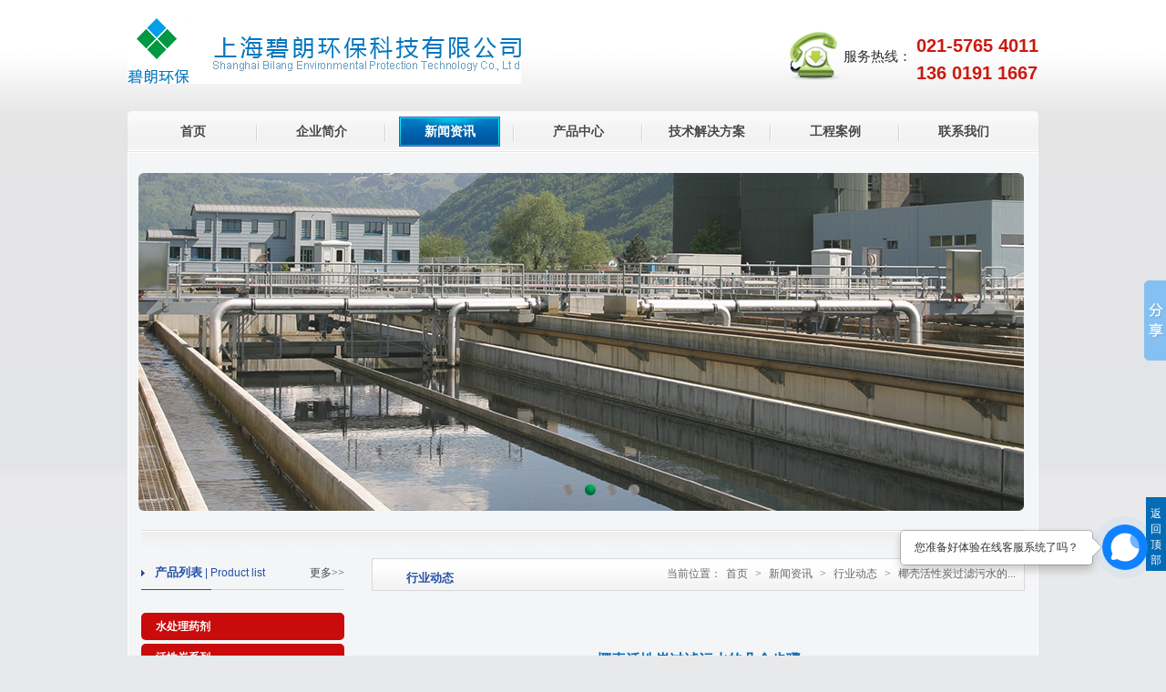

--- FILE ---
content_type: text/html
request_url: http://www.bilanghuanbao.com/hydt/2016081701.shtml
body_size: 6844
content:
<!doctype html>
<html>
<head>
<meta http-equiv="Content-Type" content="text/html; charset=utf-8" />
<title>椰壳活性炭过滤污水的几个步骤</title>
<meta name="keywords" content="椰壳活性炭" />
<meta name="description" content="椰壳活性炭厂家认为在目前使用的过滤材料当中，椰壳活性炭属于效果较好的产品，可以快速有效并且持久的对污水进行过滤，也是目前市场上流行的比较贵的过滤产品" />
<link rel="stylesheet" href="/css/public.css" />
<link rel="stylesheet" href="/css/style.css" />
<script src="/js/jquery.js"></script>
<script src="/js/public.js"></script>
 <script src="/js/Hits.js" type="text/javascript"></script>
<!--[if IE]>
    <script src="/js/html5.js"></script>
<![endif]-->
</head>
<body>
<div class="wrapper">
	<header id="header">
		<a href="/" class="fl logo"><img src="/UpLoadFile/20230818/900f053c-6945-4fca-9813-1be6e9d3b2bc.png" alt="" />
</a>
		<p class="header_tel fr clearfix"><b class="fr"><i class="i01">021-5765 4011</i><i class="i01">136 0191 1667</i>
</b><span class="fr">服务热线：</span></p>
	</header>
	<nav id="nav">
		<ul class="nav_list clearfix">
			<li><a href="/">首页</a></li>
			<li><a href="/about.shtml">企业简介</a>
				<dl class="subnav">
					<dd class="first"></dd>
					<dd class="clearfix">
						<p class="fl subnav_left">
<a href="/wenhua.shtml" title="企业文化">企业文化</a>
                   
<a href="/about.shtml" title="走进我们">走进我们</a>
                   </p>
						<span class="fr img">
							<table width="174" height="73" border="1" bordercolor="#6f96de">
								<tr>
									<td align="center"><img src="/images/about_img.jpg" /></td>
								</tr>
							</table>
						</span>
					</dd>
				</dl>
			</li>
			<li class="current"><a href="/news/">新闻资讯</a>
				<dl class="subnav">
					<dd class="first"></dd>
					<dd class="clearfix">
						<p class="fl subnav_left">
<a href="/qyxw/" title="企业新闻">企业新闻</a>
                   
<a href="/hydt/" title="行业动态">行业动态</a>
                   </p>
						<span class="fr img">
							<table width="174" height="73" border="1" bordercolor="#6f96de">
								<tr>
									<td align="center"><img src="/images/news_img.jpg" /></td>
								</tr>
							</table>
						</span>
					</dd>
				</dl>
			</li>
			<li class="pro"><a href="/products/">产品中心</a>
				<dl class="subnav">
					<dd class="first"></dd>

<dd><a href="/xuningji/" title="水处理药剂">水处理药剂</a></dd>
                   
<dd><a href="/huoxingtan/" title="活性炭系列">活性炭系列</a></dd>
                   
<dd><a href="/shuichuliyaoji/" title="反渗透膜药剂">反渗透膜药剂</a></dd>
                   
<dd><a href="/tianliao/" title="环保填料">环保填料</a></dd>
                   
<dd><a href="/lvliao/" title="过滤材料">过滤材料</a></dd>
                   
<dd><a href="/wushuichulishebei/" title="污水处理设备">污水处理设备</a></dd>
                   
				</dl>
			</li>
			<li><a href="/solution.shtml">技术解决方案</a>
				<dl class="subnav">
					<dd class="first"></dd>
					<dd class="clearfix">
						<p class="fl subnav_left">
<a href="/jinghua.shtml" title="自来水净化">自来水净化</a>
                   
<a href="/wushuichuli.shtml" title="污水处理">污水处理</a>
                   
<a href="/solution.shtml" title="反渗透技术">反渗透技术</a>
                   </p>
						<span class="fr img">
							<table width="174" height="73" border="1" bordercolor="#6f96de">
								<tr>
									<td align="center"><img src="/images/solution_img.jpg" /></td>
								</tr>
							</table>
						</span>
					</dd>
				</dl>
				
			</li>
			<li class="last"><a href="/case/">工程案例</a>
				<dl class="subnav">
					<dd class="first"></dd>
					<dd class="clearfix">
						<p class="fr subnav_left">
<a href="/zilaishuijinghua/" title="自来水净化">自来水净化</a>
                   
<a href="/wushuichuli/" title="污水处理">污水处理</a>
                   </p>
						<span class="fl img">
							<table width="174" height="73" border="1" bordercolor="#6f96de">
								<tr>
									<td align="center"><img src="/images/case_img.jpg" /></td>
								</tr>
							</table>
						</span>
					</dd>
				</dl>
			</li>
			<li class="last"><a href="/contact.shtml">联系我们</a>
				<dl class="subnav">
					<dd class="first"></dd>
					<dd class="clearfix">
						<p class="fr subnav_left"><a href="/contact.shtml">联系方式</a><a href="/career/">人才招聘</a></p>
						<span class="fl img">
							<table width="174" height="73" border="1" bordercolor="#6f96de">
								<tr>
									<td align="center"><img src="/images/2014012108.jpg" /></td>
								</tr>
							</table>
						</span>
					</dd>
				</dl>
			</li>
		</ul>
	</nav>
	<div class="banner">
		<ul class="banner_list">

<li><img src="/UpLoadFile/20200301/2f710181-12ec-45a6-9ade-6cdf5adf7f8a.jpg" alt="反渗透阻垢剂生产商上海碧朗" /><p class="banner_bg"><a href="http://www.bilanghuanbao.com"></a></p></li>
                   
<li><img src="/UpLoadFile/20170420/f0e8eef7-c72b-47fa-bd67-b63c8dd08d29.jpg" alt="椰壳活性炭生产厂家上海碧朗" /><p class="banner_bg"><a href="/"></a></p></li>
                   
<li><img src="/UpLoadFile/20170420/3c35a55e-fcca-4e15-b1c2-c205d6193aef.jpg" alt="石英砂滤料供应商上海碧朗" /><p class="banner_bg"><a href="http://www.bilanghuanbao.com"></a></p></li>
                   
<li><img src="/UpLoadFile/20170420/8472b29a-6b31-4b21-8e8e-031acc94d06f.jpg" alt="上海碧朗环保科技有限公司" /><p class="banner_bg"><a href="http://www.bilanghuanbao.com"></a></p></li>
                   
		</ul>
		<p class="position"></p>
		<div class="banner_dot clearfix"><span class="active"></span><span></span><span></span><span></span></div>
	</div>
	<div class="main">
		<div class="main_con">
			<div class="main1 clearfix">
				<aside class="fl" id="pro_left">
					<p class="pro_tit"><a href="/products/">更多>></a><b>产品列表</b> | Product list</p>
					
					<ul class="left_menu">
   
						<li ><a href="##" title="水处理药剂">水处理药剂</a>
							<dl class="submenu">
                                  
                                        <dd><a href="/xuningji/xuningji3.shtml" title="聚合氯化铝">聚合氯化铝</a></dd>
                                    
                                        <dd><a href="/xuningji/jhlht.shtml" title="聚合氯化铝铁">聚合氯化铝铁</a></dd>
                                    
                                        <dd><a href="/xuningji/PACbaise.shtml" title="聚合氯化铝（高纯度PAC白色）">聚合氯化铝（高纯度PAC白色）</a></dd>
                                    
                                        <dd><a href="/xuningji/jislvhual.shtml" title="碱式氯化铝">碱式氯化铝</a></dd>
                                    
                                        <dd><a href="/xuningji/xuningji1.shtml" title="阳离子聚丙烯酰胺（CPAM）">阳离子聚丙烯酰胺（CPAM）</a></dd>
                                    
                                        <dd><a href="/xuningji/xuningji2.shtml" title="阴离子聚丙烯酰胺（APAM）">阴离子聚丙烯酰胺（APAM）</a></dd>
                                    
                                        <dd><a href="/xuningji/npam.shtml" title="非离子聚丙烯酰胺NPAM">非离子聚丙烯酰胺NPAM</a></dd>
                                    
							</dl>
						</li>
                          
						<li ><a href="##" title="活性炭系列">活性炭系列</a>
							<dl class="submenu">
                                  
                                        <dd><a href="/huoxingtan/huoxingtan1.shtml" title="椰壳活性炭">椰壳活性炭</a></dd>
                                    
                                        <dd><a href="/huoxingtan/huoxingtan2.shtml" title="果壳活性炭">果壳活性炭</a></dd>
                                    
                                        <dd><a href="/huoxingtan/huoxingtan3.shtml" title="煤质柱状活性炭">煤质柱状活性炭</a></dd>
                                    
                                        <dd><a href="/huoxingtan/huoxingtan4.shtml" title="煤质颗粒活性炭">煤质颗粒活性炭</a></dd>
                                    
                                        <dd><a href="/huoxingtan/fenzhitan.shtml" title="煤质粉状活性炭">煤质粉状活性炭</a></dd>
                                    
                                        <dd><a href="/huoxingtan/muzhitan.shtml" title="木质粉末活性炭">木质粉末活性炭</a></dd>
                                    
                                        <dd><a href="/huoxingtan/fengwozhuang.shtml" title="蜂窝状活性炭">蜂窝状活性炭</a></dd>
                                    
                                        <dd><a href="/huoxingtan/jingshuihua.shtml" title="净化水用煤质活性炭">净化水用煤质活性炭</a></dd>
                                    
                                        <dd><a href="/huoxingtan/shuichuli.shtml" title="水处理活性炭">水处理活性炭</a></dd>
                                    
                                        <dd><a href="/huoxingtan/kongqitan.shtml" title="空气净化活性炭">空气净化活性炭</a></dd>
                                    
                                        <dd><a href="/huoxingtan/gaoxiaotan.shtml" title="高效椰壳提金炭">高效椰壳提金炭</a></dd>
                                    
                                        <dd><a href="/huoxingtan/zaiyin.shtml" title="载银果壳活性炭">载银果壳活性炭</a></dd>
                                    
                                        <dd><a href="/huoxingtan/qiuxing.shtml" title="球状活性炭 ">球状活性炭 </a></dd>
                                    
                                        <dd><a href="/huoxingtan/huoxingtan5.shtml" title="粉状活性炭 ">粉状活性炭 </a></dd>
                                    
							</dl>
						</li>
                          
						<li ><a href="##" title="反渗透膜药剂">反渗透膜药剂</a>
							<dl class="submenu">
                                  
                                        <dd><a href="/shuichuliyaoji/huanshiji.shtml" title="缓蚀阻垢剂 缓蚀阻垢剂价格">缓蚀阻垢剂 缓蚀阻垢剂价格</a></dd>
                                    
                                        <dd><a href="/shuichuliyaoji/zugouji.shtml" title="反渗透膜用阻垢剂">反渗透膜用阻垢剂</a></dd>
                                    
                                        <dd><a href="/shuichuliyaoji/fanshentou.shtml" title="反渗透膜用杀菌剂">反渗透膜用杀菌剂</a></dd>
                                    
                                        <dd><a href="/shuichuliyaoji/wujigui.shtml" title="无机硅消泡剂（聚醚类）">无机硅消泡剂（聚醚类）</a></dd>
                                    
                                        <dd><a href="/shuichuliyaoji/xiaopaoji.shtml" title="消泡剂（有机硅）">消泡剂（有机硅）</a></dd>
                                    
                                        <dd><a href="/shuichuliyaoji/liusuanna.shtml" title="亚硫酸氢钠（还原剂） ">亚硫酸氢钠（还原剂） </a></dd>
                                    
                                        <dd><a href="/shuichuliyaoji/ningmengsuan.shtml" title="柠檬酸 ">柠檬酸 </a></dd>
                                    
                                        <dd><a href="/shuichuliyaoji/2014051601.shtml" title="反渗透阻垢剂">反渗透阻垢剂</a></dd>
                                    
                                        <dd><a href="/shuichuliyaoji/zugouji1.shtml" title="缓蚀阻垢剂">缓蚀阻垢剂</a></dd>
                                    
                                        <dd><a href="/shuichuliyaoji/shajunji1.shtml" title="杀菌灭藻剂 ">杀菌灭藻剂 </a></dd>
                                    
							</dl>
						</li>
                          
						<li ><a href="##" title="环保填料">环保填料</a>
							<dl class="submenu">
                                  
                                        <dd><a href="/tianliao/lvban.shtml" title="滤板">滤板</a></dd>
                                    
                                        <dd><a href="/tianliao/lititianliao.shtml" title="立体弹性填料 ">立体弹性填料 </a></dd>
                                    
                                        <dd><a href="/tianliao/tietan.shtml" title="铁碳微电解填料">铁碳微电解填料</a></dd>
                                    
                                        <dd><a href="/tianliao/lvtou.shtml" title="滤头滤帽反冲洗">滤头滤帽反冲洗</a></dd>
                                    
                                        <dd><a href="/tianliao/fengwo.shtml" title="蜂窝斜管填料">蜂窝斜管填料</a></dd>
                                    
                                        <dd><a href="/tianliao/huixing.shtml" title="彗星式纤维滤料">彗星式纤维滤料</a></dd>
                                    
                                        <dd><a href="/tianliao/gailiang.shtml" title="改性纤维球">改性纤维球</a></dd>
                                    
                                        <dd><a href="/tianliao/xuanfu.shtml" title="悬浮球填料">悬浮球填料</a></dd>
                                    
                                        <dd><a href="/tianliao/kongxinqiu.shtml" title="多面空心球填料">多面空心球填料</a></dd>
                                    
							</dl>
						</li>
                          
						<li ><a href="##" title="过滤材料">过滤材料</a>
							<dl class="submenu">
                                  
                                        <dd><a href="/lvliao/lvliao2.shtml" title="无烟煤滤料">无烟煤滤料</a></dd>
                                    
                                        <dd><a href="/lvliao/shiyingshi1.shtml" title="石英砂滤料">石英砂滤料</a></dd>
                                    
                                        <dd><a href="/lvliao/eluanshi.shtml" title="鹅卵石滤料">鹅卵石滤料</a></dd>
                                    
                                        <dd><a href="/lvliao/lvliao3.shtml" title="锰砂滤料">锰砂滤料</a></dd>
                                    
                                        <dd><a href="/lvliao/lvliao4.shtml" title="磁铁矿滤料">磁铁矿滤料</a></dd>
                                    
                                        <dd><a href="/lvliao/feishi.shtml" title="沸石滤料">沸石滤料</a></dd>
                                    
                                        <dd><a href="/lvliao/haimiantie.shtml" title="海绵铁滤料">海绵铁滤料</a></dd>
                                    
                                        <dd><a href="/lvliao/lvliao5.shtml" title="陶粒滤料">陶粒滤料</a></dd>
                                    
                                        <dd><a href="/lvliao/huoshanyan.shtml" title="火山岩生物滤料">火山岩生物滤料</a></dd>
                                    
                                        <dd><a href="/lvliao/xitucisha.shtml" title="稀土瓷砂滤料">稀土瓷砂滤料</a></dd>
                                    
                                        <dd><a href="/lvliao/maifanshi.shtml" title="麦饭石滤料">麦饭石滤料</a></dd>
                                    
                                        <dd><a href="/lvliao/yanghualu1.shtml" title="活性氧化铝球">活性氧化铝球</a></dd>
                                    
                                        <dd><a href="/lvliao/lvliao6.shtml" title="果壳滤料">果壳滤料</a></dd>
                                    
                                        <dd><a href="/lvliao/jiaotang.shtml" title="焦炭滤料">焦炭滤料</a></dd>
                                    
                                        <dd><a href="/lvliao/lvliao7.shtml" title="生物陶粒滤料">生物陶粒滤料</a></dd>
                                    
							</dl>
						</li>
                          
						<li ><a href="##" title="污水处理设备">污水处理设备</a>
							<dl class="submenu">
                                  
                                        <dd><a href="/wushuichulishebei/64a1039f-4197-8f07-a73c-e39608acb812.shtml" title="污水处理一体化设备">污水处理一体化设备</a></dd>
                                    
							</dl>
						</li>
                          
	
					</ul>
					<section id="left_contact">
						<p class="title"><a href="/news/">更多>></a><b>新闻中心</b> | News</p>
						<div class="left_contact_con">
							<p class="pp1"><img src="/images/2014040218.jpg" />
</p>
							<ul class="left_news_list">

<li><a href="/qyxw/8c47e2c2-e4c4-0b29-258b-7b74b97dcd9e.shtml" title="阻垢剂的基本知识">·阻垢剂的基本知识</a></li> 
                   
<li><a href="/qyxw/78b4e599-6213-3761-99da-2ce5d20fa24c.shtml" title="阻垢剂是什么呢？阻垢剂的作用">·阻垢剂是什么呢？阻垢剂的作用</a></li> 
                   
<li><a href="/hydt/2668e76c-1c48-29de-4f59-013f2eaa5882.shtml" title="活性炭有什么用处呢？你是如何挑选的？">·活性炭有什么用处呢？你是如何挑选的？</a></li> 
                   
<li><a href="/qyxw/d8a7262c-f811-9f7f-e15f-d4dfd4862371.shtml" title="活性炭吸附效果怎么样？活性炭有哪些作用？">·活性炭吸附效果怎么样？活性炭有哪些作用？</a></li> 
                   
<li><a href="/hydt/335004d3-696b-da12-9cab-641825f3d76d.shtml" title="柱状活性炭吸附原理与及煤质柱状活性炭对粘合剂的标准">·柱状活性炭吸附原理与及煤质柱状活性炭对粘合剂的标准</a></li> 
                   
							</ul>
						</div>
					</section>
				</aside>
				<section id="pro_right" class="fr">
					<div class="location clearfix"><h2>行业动态</h2>当前位置：<a href="/" class="SiteMapPathClass">首页</a> > <a href="/news/" class="SiteMapPathClass SeoItem" SeoLength="20">新闻资讯</a> > <a href="/hydt/" class="SiteMapPathClass SeoItem" SeoLength="20">行业动态</a> > <font class="SeoItem" SeoLength="20">椰壳活性炭过滤污水的几个步骤</font></div>
					<div class="case_show">
						<h1 class="case_tit">椰壳活性炭过滤污水的几个步骤</h1>
						<time id="time"><span>来源：http://www.bilanghuanbao.com</span><span>时间：2016-08-17</span>
						<span>点击率：<script>new Hits(815).GetNewsHits();</script></span></time>
						<article id="case_show">
椰壳活性炭厂家认为在目前使用的过滤材料当中，椰壳活性炭属于效果较好的产品，可以快速有效并且持久的对污水进行过滤，也是目前市场上流行的比较贵的过滤产品，但是由于其过滤效果很好，被大多人追捧，比如我们平时使用的家用净水器当中，就充填的有部分椰壳活性炭，其目的就是过滤水里的杂质。今天我们重点说一下椰壳活性炭过滤污水的几个步骤哦<br />
第一：椰壳活性炭过滤阻力小，滤速快，在25-35m/h的滤速范围内均可保证良好的过滤效果；<br />
第二：椰壳活性炭层过滤时自动形成沿水流方向滤床的孔隙度逐渐减小的无级变空隙滤层，无需像颗粒滤料那样进行人工级配；<br />
第三：椰壳活性炭耐冲击，不乱层，不流失，可承受高强度的清洗，包括大流量的气-水联合清洗。<br />
<br />
						</article>
						<p class="tag">TAG标签：</p>
						<p class="page2 mt20">上一篇：<a href="/hydt/2016081702.shtml" title="果壳活性炭孔径分布特征">果壳活性炭孔径分布特征</a></p>
						<p class="page2">下一篇：<a href="/hydt/2016081603.shtml" title="煤质活性炭是如何分类的">煤质活性炭是如何分类的</a></p>
						<p class="return"><a href="/news/">返 回</a></p>
						<div class="related">
							<p class="related_tit"><span>相关新闻</span></p>
							<div class="prolist_main_con">
								<ul class="related_news_list">
<li><a href="/hydt/2016050901.shtml" title="如何鉴定活性炭的强度" class="SeoItem" SeoLength="80">·如何鉴定活性炭的强度</a></li><li><a href="/hydt/2016062002.shtml" title="碧朗环保生产的无烟煤滤料优势详解" class="SeoItem" SeoLength="80">·碧朗环保生产的无烟煤滤料优势详解</a></li><li><a href="/hydt/2016062101.shtml" title="无烟煤和活性炭能否搭配使用" class="SeoItem" SeoLength="80">·无烟煤和活性炭能否搭配使用</a></li><li><a href="/hydt/2016032403.shtml" title="活性炭与PAC到底哪个处理污水效果好？" class="SeoItem" SeoLength="80">·活性炭与PAC到底哪个处理污水效果好？</a></li><li><a href="/hydt/2016060702.shtml" title="蜂窝活性炭灰分大小有影响" class="SeoItem" SeoLength="80">·蜂窝活性炭灰分大小有影响</a></li><li><a href="/hydt/2016060602.shtml" title="新兴的活性炭再生技术包括哪几个方面" class="SeoItem" SeoLength="80">·新兴的活性炭再生技术包括哪几个方面</a></li>
								</ul>
							</div>
						</div>
					</div>
					
				</section>
			</div>

		</div>
		
	</div>
	<p class="main_bot"></p>
	<footer id="footer">
		<div class="footer_main">
			<p style="float:right;"><img src="/images/logo2.png" title="煤质颗粒活性炭" alt="煤质颗粒活性炭" />
</p>
			<p><a href="/">首页</a>︱<a href="/about.shtml">企业简介</a>︱<a href="/news/">新闻资讯</a>︱<a href="/products/">产品中心</a>︱<a href="/solution.shtml">技术解决方案</a>︱<a href="/case/">工程案例</a>︱<a href="/contact.shtml">联系我们</a>︱<a href="/map.shtml">站点地图</a>
</p>
			<p>版权所有&copy;2014上海碧朗环保科技有限公司 <a href="https://beian.miit.gov.cn/#/Integrated/index" target="_blank">沪ICP备13012721号-4 </a>&nbsp;<img src="https://img01.71360.com/file/read/www2/M00/45/56/rBwBEmRbUrWAf2q1AAAh6qLx-ec676.png" width="18" height="static" style="text-align:center;vertical-align:middle;margin:0px 10px 0px 0px;" /><span style="text-align:center;font-size:14px;color:#FFFFFF;vertical-align:middle;opacity:0.7;"><a href="http://www.beian.gov.cn/portal/registerSystemInfo?recordcode=31011702006980" target="_blank"><span style="color:#000000;font-size:12px;">沪公网安备 31011702006980号</span></a></span><span style="text-align:center;color:#000000;"> 电话：021-57654011 传真：021-57874022</span>
</p>
			<p>手机：13601911667（李经理）、 15618867999（李经理）、　邮箱：5456889@qq.com 地址：上海市松江区光华路488号
</p>  
		</div>
	</footer>
</div>
<p class="return_top"><a href="#">返回顶部</a></p>
</body>
</html>
<script type="text/javascript">
function autoAddEllipsis(pStr, pLen) {
    var _ret = cutString(pStr, pLen);
    var _cutFlag = _ret.cutflag;
    var _cutStringn = _ret.cutstring;
    if ("1" == _cutFlag) {
        return _cutStringn + "...";
    } else {
        return _cutStringn;
    }
}
function cutString(pStr, pLen) {
    var _strLen = pStr.length;
    var _tmpCode;
    var _cutString;
    var _cutFlag = "1";
    var _lenCount = 0;
    var _ret = false;
    if (_strLen <= pLen / 2) {
        _cutString = pStr;
        _ret = true;
    }
    if (!_ret) {
        for (var i = 0; i < _strLen; i++) {
            if (isFull(pStr.charAt(i))) {
                _lenCount += 2;
            } else {
                _lenCount += 1;
            }
            if (_lenCount > pLen) {
                _cutString = pStr.substring(0, i);
                _ret = true;
                break;
            } else if (_lenCount == pLen) {
                _cutString = pStr.substring(0, i + 1);
                _ret = true;
                break;
            }
        }
    }
    if (!_ret) {
        _cutString = pStr;
        _ret = true;
    }
    if (_cutString.length == _strLen) {
       _cutFlag = "0";
    }
    return { "cutstring": _cutString, "cutflag": _cutFlag };
}
function isFull(pChar) {
    for (var i = 0; i < pChar.length; i++) {
        if ((pChar.charCodeAt(i) > 128)) {
            return true;
        } else {
            return false;
        }
    }
}
 jQuery(function(){
     jQuery(".SeoItem").each(function(){
         jQuery(this).html(autoAddEllipsis(jQuery.trim(jQuery(this).text()),jQuery(this).attr("SeoLength")));
     });
});
</script>
<script type="text/javascript">
  var _paq = _paq || [];
  _paq.push(["trackPageView"]);
  _paq.push(["enableLinkTracking"]);

  (function() {
    var u=(("https:" == document.location.protocol) ? "https" : "http") + "://ttotal.trueland.net/";
    _paq.push(["setTrackerUrl", u+"piwik.php"]);
    _paq.push(["setSiteId", "478"]);
    var d=document, g=d.createElement("script"), s=d.getElementsByTagName("script")[0]; g.type="text/javascript";
    g.defer=true; g.async=true; g.src=u+"piwik.js"; s.parentNode.insertBefore(g,s);
  })();
</script>
<!-- End Piwik Code -->
 <link rel="stylesheet" type="text/css" href="http://kefu.bilanghuanbao.cn/assets/css/bootstrap.min.css">
    <link rel="stylesheet" type="text/css" href="http://kefu.bilanghuanbao.cn/assets/addons/kefu/css/kefu_default.css">
    <script type="text/javascript" src="http://kefu.bilanghuanbao.cn/assets/libs/jquery/dist/jquery.min.js"></script>
    <script type="text/javascript" src="http://kefu.bilanghuanbao.cn/assets/addons/kefu/js/kefu.js"></script>
    <script type="text/javascript" src="http://kefu.bilanghuanbao.cn/assets/libs/fastadmin-layer/dist/layer.js"></script>
    <script type="text/javascript" src="http://kefu.bilanghuanbao.cn/assets/libs/bootstrap/dist/js/bootstrap.min.js"></script>
<script type="text/javascript">
    KeFu.initialize('kefu.bilanghuanbao.cn', 'index');
</script><script>window._bd_share_config={"common":{"bdSnsKey":{},"bdText":"","bdMini":"2","bdMiniList":false,"bdPic":"","bdStyle":"0","bdSize":"16"},"slide":{"type":"slide","bdImg":"2","bdPos":"right","bdTop":"250"}};with(document)0[(getElementsByTagName('head')[0]||body).appendChild(createElement('script')).src='http://bdimg.share.baidu.com/static/api/js/share.js?v=89860593.js?cdnversion='+~(-new Date()/36e5)];</script>



--- FILE ---
content_type: application/javascript
request_url: http://kefu.bilanghuanbao.cn/assets/addons/kefu/js/kefu.js
body_size: 24869
content:
// 音频播放初始化
window.AudioContext = window.AudioContext || window.webkitAudioContext || window.mozAudioContext || window.msAudioContext;

var KeFu = {
    ws: {
        SocketTask: null,
        Timer: null,
        ErrorMsg: [],
        MaxRetryCount: 3,// 最大重连次数
        CurrentRetryCount: 0,
        url: null
    },
    audio: {
        context: new window.AudioContext(),
        source: null,
        buffer: null
    },
    config: null,
    url: null,
    fixed_csr: 0,
    window_is_show: false,
    fast_move: false,
    csr: "",// 当前用户的客服代表ID
    session_id: 0,
    last_sender: null,
    token_list: [],
    fast_reply: [],// 快捷回复富文本支持
    session_user: "",
    select_session_user: "",// 右键菜单选中的 session_user
    slider: null,// 幻灯片对象
    clickkefu_button: false,// 防止浮动按钮被拖动时触发点击事件
    allowed_close_window: true,// 是否允许ecs关闭窗口（当预览图片时，不允许关闭）
    record_scroll_height: 0,// 聊天记录窗口的滚动条高度
    resize_load: 0,
    group_show: {
        'dialogue': false,
        'invitation': false,
        'recently': false
    }, // 分组是否展开,未展开时添加红点
    initialize: function (url = document.domain, modulename = 'index', initSuccess = null, fixed_csr = 0) {

        KeFu.url = url;
        KeFu.fixed_csr = fixed_csr;
        var initialize_url = KeFu.buildUrl(url, modulename, 'initialize');

        $.ajax({
            url: initialize_url,
            success: function (data) {

                if (data.code == 401) {
                    console.warn(data.msg);
                    return;
                } else if (data.code != 1) {
                    layer.msg(data.msg);
                    return;
                }

                KeFu.config = data.data.config;
                KeFu.config.user_id = data.data.user_info.user_id;
                KeFu.token_list = data.data.token_list;
                if (KeFu.token_list.kefu_tourists_token) {
                    localStorage.setItem('kefu_tourists_token', KeFu.token_list.kefu_tourists_token);
                }
                KeFu.fast_reply = data.data.fast_reply;
                KeFu.bulidChat(data.data.window_html);

                if (parseInt(KeFu.config.auto_invitation_switch) > 0 && KeFu.config.modulename != 'admin') {

                    let only_first_invitation = parseInt(KeFu.config.only_first_invitation);

                    // kefu_auto_invitation 在窗口成功弹出后创建
                    if ((only_first_invitation == 1 && !localStorage.getItem('kefu_auto_invitation')) || only_first_invitation == 0) {

                        setTimeout(function () {
                            KeFu.bulidInviteBox();
                        }, (KeFu.config.auto_invitation_timing * 1000));
                    }

                }

                // 构建ws和文件上传的url
                KeFu.ws.url = KeFu.buildUrl(url, modulename, 'ws', KeFu.config.websocket_port);
                KeFu.config.upload.uploadurl = KeFu.buildUrl(url, modulename, "upload");

                if (modulename == 'admin') {
                    // 立即链接 Websocket
                    KeFu.ConnectSocket();
                } else {
                    // 若用户 10 秒后任在此页面，链接Socket
                    setTimeout(function () {
                        if (!KeFu.ws.SocketTask || KeFu.ws.SocketTask.readyState == 3 || KeFu.ws.SocketTask.readyState == 2) {
                            KeFu.ConnectSocket();
                        }
                    }, 10000);
                }

                if (typeof initSuccess == 'function') {
                    initSuccess();
                }

                // 读取按钮位置
                var kefu_button_coordinate = localStorage.getItem("kefu_button_coordinate");
                if (kefu_button_coordinate) {
                    kefu_button_coordinate = kefu_button_coordinate.split(',');
                    if (kefu_button_coordinate[0] && kefu_button_coordinate[1] && $('body').width() > Number(kefu_button_coordinate[1])) {
                        $("#kefu_button").css({
                            "top": Number(kefu_button_coordinate[0]),
                            "left": Number(kefu_button_coordinate[1])
                        });
                    }
                }

                // 新消息
                if (data.data.new_msg) {
                    KeFu.toggle_popover('show', data.data.new_msg);
                    KeFu.new_message_prompt('#kefu_button');
                } else if (!localStorage.getItem('kefu_new_user')) {
                    KeFu.toggle_popover('show', KeFu.config.new_user_tip);
                    KeFu.new_message_prompt('#kefu_button');
                }

                KeFu.eventReg();
            }
        });
    },
    ConnectSocket: function () {

        if ("WebSocket" in window) {
            var ws = new WebSocket(KeFu.ws.url);
            KeFu.ws.SocketTask = ws;

            ws.onopen = function () {

                // 重新发送所有出错的消息
                if (KeFu.ws.ErrorMsg.length > 0) {

                    for (let i in KeFu.ws.ErrorMsg) {
                        KeFu.ws_send(KeFu.ws.ErrorMsg[i]);
                    }

                    KeFu.ws.ErrorMsg = [];
                }

                if (KeFu.ws.Timer != null) {
                    clearInterval(KeFu.ws.Timer);
                }

                KeFu.ws.Timer = setInterval(KeFu.ws_send, 28000);//定时发送心跳
            };

            ws.onmessage = function (evt) {
                var msg = $.parseJSON(evt.data);
                let action = KeFu.domsg[msg.msgtype] || KeFu.domsg['default']
                action.call(this, msg)
            };

            ws.onclose = function (e) {

                if (KeFu.ws.Timer != null) {
                    clearInterval(KeFu.ws.Timer);
                }

                KeFu.ws.ws_error = true;
                $('#kefu_error').html('网络链接已断开');
                KeFu.toggle_popover('show', 'WebSocket 链接已断开');
                if (KeFu.ws.MaxRetryCount) {
                    KeFu.ws.Timer = setInterval(KeFu.retry_webSocket, 3000);//每3秒重新连接一次
                }
            };

            ws.onerror = function (e) {
                // 错误
                KeFu.ws.ws_error = true;
                console.error('websocket 错误:', e);
                $('#kefu_error').html('WebSocket 发生错误');
                KeFu.toggle_popover('show', 'WebSocket 发生错误');
            };
        } else {
            KeFu.ws.ws_error = true;
            layer.msg(KeFu.config.chat_name + '：您的浏览器不支持 WebSocket!');
        }
    },
    retry_webSocket: function () {
        if (KeFu.ws.CurrentRetryCount < KeFu.ws.MaxRetryCount) {
            KeFu.ws.CurrentRetryCount++;
            KeFu.ConnectSocket();
            console.log('重连 WebSocket 第' + KeFu.ws.CurrentRetryCount + '次');
        } else {
            if (KeFu.ws.Timer != null) {
                clearInterval(KeFu.ws.Timer);
            }

            console.log('每隔10秒将再次尝试重连 WebSocket')
            KeFu.ws.Timer = setInterval(KeFu.ConnectSocket, 10000);//每10秒重新连接一次
        }
    },
    change_csr_status: function (status_id) {

        status_id = parseInt(status_id);

        const states = new Map([
            [0, ['离线', '#777']],
            [1, ['繁忙', '#8a6d3b']],
            [2, ['离开', '#a94442']],
            [3, ['在线', '#3c763d']],
            ['default', ['未知', '#777']],
        ])

        let state = states.get(status_id) || states.get('default');

        if (KeFu.config.modulename == 'admin') {
            $('#kefu_csr_status button .kefu_status').html(state[0]);
            $('#kefu_csr_status button').css('color', state[1]);
        } else {
            $('.modal-title #csr_status').html(' • ' + state[0]);
            $('.modal-title #csr_status').css('color', state[1]);
        }
    },
    // 会话分组的红点管理
    session_group_red_dot: function (group, red_dot) {
        var element_id = '#heading_' + group;
        if (red_dot) {
            $('.KeFu .modal-body .kefu-left ' + element_id + ' .panel-title .red_dot').fadeIn();
        } else {
            $('.KeFu .modal-body .kefu-left ' + element_id + ' .panel-title .red_dot').fadeOut();
        }
    },
    get_format_session_time: function () {
        var date_obj = new Date();
        var hours = date_obj.getHours();
        hours = hours < 10 ? '0' + hours : hours;
        var minutes = date_obj.getMinutes();
        minutes = minutes < 10 ? '0' + minutes : minutes;
        return hours + ':' + minutes;
    },
    domsg: {
        default: (msg) => {
            // console.log('default', msg);
        },
        initialize: (msg) => {

            $('#kefu_error').html('');

            if (KeFu.ws.ws_error) {
                KeFu.ws.CurrentRetryCount = 0;
                KeFu.toggle_popover('hide');
                KeFu.ws.ws_error = false;
            }

            if (msg.data.modulename == 'admin') {

                KeFu.change_csr_status(msg.data.user_info.status_text);
                $('#modal-title').html(msg.data.chat_name + '-' + msg.data.user_info.nickname);

                // 渲染聊天列表
                if (msg.data.session.dialogue && msg.data.session.dialogue.length) {

                    for (let i in msg.data.session.dialogue) {
                        KeFu.buildSession(msg.data.session.dialogue[i], 'dialogue');
                    }

                    KeFu.session_id = msg.data.session.dialogue[msg.data.session.dialogue.length - 1].id;
                    $('#heading_dialogue a').click();
                }

                if (msg.data.session.invitation && msg.data.session.invitation.length) {

                    for (let i in msg.data.session.invitation) {
                        KeFu.buildSession(msg.data.session.invitation[i], 'invitation');
                    }

                }

                if (msg.data.session.recently && msg.data.session.recently.length) {

                    for (let i in msg.data.session.recently) {
                        KeFu.buildSession(msg.data.session.recently[i], 'recently');
                    }

                    if (!KeFu.session_id) {
                        KeFu.session_id = msg.data.session.recently[msg.data.session.recently.length - 1].id;
                        $('#heading_recently a').click();
                    }
                }

                KeFu.changeSession(KeFu.session_id);
            } else {
                if (msg.data.new_msg) {
                    KeFu.toggle_popover('show', msg.data.new_msg);
                    KeFu.new_message_prompt('#kefu_button');
                }
            }
        },
        user_card: (msg) => {
            if (msg.data) {
                $('#card-user').val(msg.data.nickname + ' ID:' + msg.data.id + (msg.data.user_id ? ' 会员ID:' + msg.data.user_id : ''));
                $('#card-nickname').val(msg.data.nickname_origin);
                $('#card-referrer').val(msg.data.referrer);
                $('#card-contact').val(msg.data.contact);
                $('#card-note').val(msg.data.note);
            }
        },
        search_user: (msg) => {
            // 渲染搜索结果列表
            var element_id = '#session_list_search';
            KeFu.search_primary = -1;
            KeFu.search_select_id = '';
            $(element_id).html('');
            $(element_id).fadeIn();

            if (msg.data.length) {

                $.each(msg.data, function (index, item) {

                    $(element_id).append(
                        '<li class="person" data-session="' + item.id + '" data-session_user="' + item.session_user + '" data-group="search" data-nickname="' + item.nickname + '">' +
                        '<img class="person_avatar" src="' + item.avatar + '" alt="" />' +
                        '<div class="session_info_item">' +
                        '<span class="name">' + item.nickname + '</span>' +
                        '<span class="time">' + item.last_time + '</span>' +
                        '</div>\
                        <div class="session_info_item">' +
                        '<span class="preview">' + item.last_message + '</span>' +
                        '</div>' +
                        '</li>'
                    );
                });
            } else {
                $(element_id).append('<div class="none_session">找不到用户~</div>');
            }
        },
        user_initialize: (msg) => {
            // 用户客服分配结束
            if (msg.code == 1) {

                if (msg.data.session.user_tourists) {
                    KeFu.sendMessage = function () {
                        layer.msg('请登录后发送消息~');
                    }
                    KeFu.edit_send_tis('为保护您的隐私请 <a href="' + msg.data.session.user_login_url + '">登录</a> 后发送消息');
                }

                KeFu.csr = msg.data.session.csr;
                KeFu.session_id = msg.data.session.id;
                $('#modal-title').html('客服 ' + msg.data.session.nickname + ' 为您服务');
                KeFu.toggle_window_view('kefu_scroll');
                KeFu.change_csr_status(msg.data.session.csr_status);
            } else if (msg.code == 302) {

                if (!KeFu.csr) {

                    // 打开留言板
                    KeFu.csr = 'none';
                    $('#modal-title').html('当前无客服在线哦~');
                    KeFu.toggle_window_view('kefu_leave_message');
                } else {
                    KeFu.edit_send_tis('当前客服暂时离开,您可以直接在此发送离线消息');
                }

            }
        },
        action_session: (msg) => {
            if (msg.data.action == 'received_invitation' && !KeFu.window_is_show) {

                // 显示邀请框
                var kefu_invite_box = $('.kefu_invite_box');
                if (kefu_invite_box.length) {
                    kefu_invite_box.fadeIn();
                } else {
                    KeFu.bulidInviteBox();
                }
            } else if (msg.data.action == 'send_success' && KeFu.session_user == msg.data.session_user) {

                // 重新加载轨迹
                var session = $("#session_panel [data-session_user='" + msg.data.session_user + "']");
                KeFu.changeSession(session.data('session'), 'trajectory');
            } else if (msg.data.action == 'transfer') {

                // 显示转接操作面板
                var tpl = '\
                <div class="kefu_transfer_session" data-transfer_user="' + msg.data.session_user + '">\
                    <div class="form-group">\
                        <label>转接给</label>\
                        <select id="transfer_session_select" class="form-control">\
                        </select>\
                        <div class="transfer_session_buttons">\
                            <button type="button" id="transfer_session_cancel" class="btn btn-default btn-sm">取消</button>\
                            <button type="button" id="transfer_session_ok" class="btn btn-success btn-sm">确定</button>\
                        </div>\
                    </div>\
                </div>';

                var session = $("#session_panel [data-session_user='" + msg.data.session_user + "']");
                session.after(tpl);

                $.each(msg.data.csr_list, function (index, item) {
                    let html_text = item.nickname + '(ID:' + item.admin_id + ')';
                    $("#transfer_session_select").append("<option value='" + item.admin_id + "'>" + html_text + "</option>");
                });

                $(document).on('click', '#transfer_session_cancel', function (e) {
                    $('.kefu_transfer_session').remove();
                });

                $(document).on('click', '#transfer_session_ok', function (e) {

                    var transfer_user = $('.kefu_transfer_session').data('transfer_user');
                    var csr = $('#transfer_session_select').val();

                    if (transfer_user && csr) {
                        var action_session = {
                            c: 'Message',
                            a: 'actionSession',
                            data: {
                                action: 'transfer_done',
                                session_user: transfer_user,
                                csr: csr
                            }
                        };
                        KeFu.ws_send(action_session);
                    }

                    $('.kefu_transfer_session').remove();
                });

            } else if (msg.data.action == 'transfer_done' && msg.data.res) {

                // 转移成功
                layer.msg('会话已转移给客服 ' + msg.data.res);
                $("#session_panel [data-session_user='" + msg.data.session_user + "']").remove();
                KeFu.group_session_is_none('dialogue');
                KeFu.group_session_is_none('recently');
            } else if (msg.data.action == 'edit_nickname') {
                var session = $("#session_panel [data-session_user='" + msg.data.session_user + "']");
                session.children(".session_info_item").children(".name").eq(0).html(msg.data.list_nickname);

                if (KeFu.session_user == msg.data.session_user) {
                    $('#session_user_name').html(msg.data.new_nickname);
                }
            }
        },
        leave_message: (msg) => {
            layer.msg(msg.msg);
            $('#kefu_leave_message form')[0].reset()
        },
        show_msg: (msg) => {
            layer.msg(msg.msg);
        },
        clear: (msg) => {
            if (msg.msg) {
                layer.msg(msg.msg);
            }

            var clear = {
                c: 'Message',
                a: 'clear'
            };
            KeFu.ws_send(clear);

            KeFu.retry_webSocket = function () {
                clearInterval(KeFu.ws.Timer)
            };
        },
        offline: (msg) => {
            if (KeFu.config.modulename == 'admin') {
                $("#session_panel [data-transfer_user='" + msg.user_id + "']").remove();
                KeFu.edit_online_status(msg.user_id, false);
            } else {
                if (msg.user_id == KeFu.csr) {
                    KeFu.edit_send_tis('当前客服暂时离开,您可以直接在此发送离线消息');
                    KeFu.change_csr_status(0);
                }
            }
        },
        online: (msg) => {
            var element = $("#session_panel [data-session_user='" + msg.user_id + "']");

            if (msg.tourists != 'not' && !element.length) {
                // 添加到邀请中
                KeFu.buildSession(msg.tourists, 'invitation');

                if (!KeFu.group_show.invitation) {
                    KeFu.session_group_red_dot('invitation', true);
                }
            }

            if (KeFu.window_is_show && KeFu.session_user == msg.user_id) {
                $('#session_user_name').html(msg.user_name);
            }

            // 修改用户在线状态
            KeFu.edit_online_status(msg.user_id, true);

            // 来自 admin 的用户上线了
            if (msg.modulename == 'admin') {

                if (msg.user_id == KeFu.csr) {
                    let send_tis_key = parseInt(KeFu.config.send_message_key) == 1 ? 'Enter' : 'Ctrl+Enter';
                    KeFu.edit_send_tis('按下' + send_tis_key + '发送消息', '按下' + (send_tis_key == 'Enter' ? 'Ctrl+Enter' : 'Enter') + '换行');
                    KeFu.change_csr_status(3);
                } else if (KeFu.csr == 'none') {
                    // 重新为用户分配客服代表
                    var user_initialize = {
                        c: 'Message',
                        a: 'userInitialize'
                    };
                    KeFu.ws_send(user_initialize);
                }
            }
        },
        trajectory: (msg) => {
            var trajectory = msg.data.trajectory;
            KeFu.chat_record_page = msg.data.next_page;

            if (msg.data.page == 1) {
                $('#kefu_trajectory_log').html('');

                // 修改会话的最后消息
                let session = $("#session_panel [data-session_user='" + msg.data.user_info.session_user + "']");
                session.children(".session_info_item").children(".time").eq(0).html(msg.data.last_message.last_time);
                session.children(".session_info_item").find(".last_message").eq(0).html(msg.data.last_message.last_message);
            }

            $('#session_user_name').html(msg.data.user_info.nickname);

            // 构建轨迹
            var x = 'left';
            for (let i in trajectory) {
                if (msg.data.page == 1) {
                    KeFu.build_trajectory(i, msg.data.page, 'date');
                }

                for (let y in trajectory[i]) {
                    KeFu.build_trajectory(trajectory[i][y], msg.data.page, 'log', x);
                    x = (x == 'left') ? 'right' : 'left';
                }

                if (msg.data.page != 1) {
                    KeFu.build_trajectory(i, msg.data.page, 'date');
                }
            }

            KeFu.kefu_blacklist(3, msg.data.user_info.session_user, msg.data.user_info.blacklist);

            if (msg.data.page == 1) {
                if (KeFu.window_is_show) {
                    $('#kefu_trajectory').scrollTop($('#kefu_trajectory')[0].scrollHeight);
                } else {
                    KeFu.window_show_event = function () {
                        $('#kefu_trajectory').scrollTop($('#kefu_trajectory')[0].scrollHeight);
                    }
                }
            } else {
                $('#kefu_trajectory').scrollTop($('#kefu_trajectory')[0].scrollHeight - KeFu.record_scroll_height);
            }
        },
        chat_record: (msg) => {
            if (msg.data.page == 1) {
                $('#kefu_scroll').html('');
            }

            if (KeFu.config.modulename == 'admin') {
                $('#session_user_name').html(msg.data.session_info.nickname);
            }

            var chat_record = msg.data.chat_record;
            KeFu.chat_record_page = msg.data.next_page;

            for (let i in chat_record) {

                if (msg.data.page == 1) {
                    KeFu.buildPrompt(chat_record[i].datetime, msg.data.page);
                }

                for (let y in chat_record[i].data) {
                    KeFu.buildRecord(chat_record[i].data[y], msg.data.page)
                }

                if (msg.data.page != 1) {
                    KeFu.buildPrompt(chat_record[i].datetime, msg.data.page);
                }
            }

            KeFu.kefu_blacklist(3, msg.data.session_info.session_user, msg.data.session_info.blacklist);

            if (msg.data.page == 1) {
                if (KeFu.window_is_show) {
                    setTimeout(function () {
                        $('#kefu_scroll').scrollTop($('#kefu_scroll')[0].scrollHeight);
                    }, 100)
                } else {
                    KeFu.window_show_event = function () {
                        $('#kefu_scroll').scrollTop($('#kefu_scroll')[0].scrollHeight);
                    }
                }
            } else {
                $('#kefu_scroll').scrollTop($('#kefu_scroll')[0].scrollHeight - KeFu.record_scroll_height);
            }

            // 消息输入框聚焦
            setTimeout(function () {
                $('#kefu_message').focus();
            }, 500)
        },
        csr_change_status: (msg) => {
            if (KeFu.config.modulename == 'admin' && KeFu.config.user_id == msg.data.csr) {
                KeFu.change_csr_status(msg.data.csr_status);
            } else if (KeFu.csr == msg.data.csr) {
                KeFu.change_csr_status(msg.data.csr_status);
            }
        },
        blacklist: (msg) => {
            if (msg.data.action == 'del') {
                KeFu.kefu_blacklist(2, msg.data.session_user);
            } else if (msg.data.action == 'add') {
                KeFu.kefu_blacklist(1, msg.data.session_user);
            }
        },
        transfer_done: (msg) => {
            KeFu.csr = msg.data.csr;
            $('#modal-title').html('客服 ' + msg.data.nickname + ' 为您服务');
        },
        reload_record: (msg) => {
            // 重载聊天记录
            if (KeFu.session_id == msg.data.session_id) {
                var load_record = {
                    c: 'Message',
                    a: 'chatRecord',
                    data: {
                        session_id: msg.data.session_id,
                        page: 1
                    }
                };
                KeFu.ws_send(load_record)
            }
        },
        new_message: (msg) => {
            var message_content = msg.data.nickname + ':' + msg.data.last_message;

            if (KeFu.window_is_show) {
                // 窗口打开状态
                KeFu.new_message_prompt('#KeFuModal');
            } else {
                KeFu.toggle_popover('show', message_content);
                KeFu.new_message_prompt('#kefu_button');
            }

            if ($('#kefu_scroll').children('.status').children('span').eq(0).html() == '还没有消息') {
                $('#kefu_scroll').children('.status').children('span').eq(0).html(KeFu.get_format_session_time());
            }

            if (msg.data.session_id == KeFu.session_id) {
                $('#kefu_input_status').html('');
            }

            if (KeFu.config.modulename == 'admin') {

                // 为会话中添加一个红点
                if (!KeFu.group_show.dialogue) {
                    KeFu.session_group_red_dot('dialogue', true);
                }

                // 检查是否有该会话
                let session = $("#session_panel [data-session_user='" + msg.data.session_user + "']");

                // 记录最后发信人
                KeFu.last_sender = msg.data.session_id;

                if (session.length == 0) {
                    KeFu.buildSession(msg.data, 'dialogue');
                    KeFu.group_session_is_none('dialogue');
                } else {

                    // 会话将被移动->取消会话转移
                    $("#session_panel [data-transfer_user='" + msg.data.session_user + "']").remove();

                    // 确保 data 正确
                    session.data('session', msg.data.session_id);
                    session.attr("data-session", msg.data.session_id);
                    session.data('group', 'dialogue');
                    session.attr("data-group", 'dialogue');

                    // 修改该会话的最后消息
                    session.children(".session_info_item").children(".time").eq(0).html(msg.data.last_time);
                    session.children(".session_info_item").find(".last_message").eq(0).html(msg.data.last_message);

                    // 将会话移动到“会话中”的第一位
                    let first_session = $('#session_list_dialogue li');

                    if (first_session.length) {
                        // 会话中已有对话
                        first_session.eq(0).before(session);
                    } else {
                        // 会话中没有对话
                        $('#session_list_dialogue').prepend(session);
                    }

                    KeFu.group_session_is_none('dialogue');
                    KeFu.group_session_is_none('recently');
                    KeFu.group_session_is_none('invitation');

                    if (msg.data.session_user == KeFu.session_user && KeFu.window_is_show) {

                        if (session.data('group') != 'dialogue') {

                            // 会话被移动到“会话中”->取消该会话的选择状态
                            session.removeClass("active");
                        } else {

                            if ($('#kefu_trajectory').css('display') != 'block') {
                                // 必要时，去除该会话的红点
                                KeFu.buildRecord(msg.data, 1);
                                $('#kefu_scroll').scrollTop($('#kefu_scroll')[0].scrollHeight);

                                var load_message = {
                                    c: 'Message',
                                    a: 'readMessage',
                                    data: {
                                        record_id: msg.data.record_id,
                                        session_id: KeFu.session_id
                                    }
                                };

                                KeFu.ws_send(load_message);
                                return;
                            }
                        }
                    }

                    if (msg.data.unread_msg_count > 0) {
                        session.children(".session_info_item").children(".unread_msg_count").eq(0).html(msg.data.unread_msg_count).fadeIn();
                    } else {
                        session.children(".session_info_item").children(".unread_msg_count").eq(0).fadeOut();
                    }
                }

            } else {

                KeFu.buildRecord(msg.data, 1);

                if (msg.data.session_id == KeFu.session_id && KeFu.window_is_show) {

                    $('#kefu_scroll').scrollTop($('#kefu_scroll')[0].scrollHeight);

                    var load_message = {
                        c: 'Message',
                        a: 'readMessage',
                        data: {
                            record_id: msg.data.record_id,
                            session_id: KeFu.session_id
                        }
                    };

                    KeFu.ws_send(load_message);
                    return;
                }
            }
        },
        send_message: (msg) => {
            if (!msg.data.message_id) {
                return;
            }

            if (msg.code == 1) {
                let message_record = $('.kefu_message_' + msg.data.message_id);
                message_record.text('未读');
                message_record.removeClass('kefu_message_' + msg.data.message_id);
                message_record.addClass('kefu_message_' + msg.data.id);
            } else {
                $('.kefu_message_' + msg.data.message_id).addClass('kf-text-red').text('失败');
                layer.msg(msg.data.msg)
            }
        },
        read_message_done: (msg) => {

            if (msg.data.record_id == 'all') {
                if (KeFu.session_id == msg.data.session_id) {
                    $('.kefu_message_status').addClass('kf-text-grey').text('已读');
                }
            } else {
                let message_record = $('.kefu_message_' + msg.data.record_id);
                message_record.addClass('kf-text-grey').text('已读');
            }

        },
        message_input: (msg) => {
            var input_status_display = parseInt(KeFu.config.input_status_display);
            if (input_status_display == 0) {
                return;
            } else if (input_status_display == 2 && KeFu.config.modulename != 'admin') {
                return;
            }

            if (KeFu.session_id == msg.data.session_id) {
                if (msg.data.type == 'input') {
                    $('#kefu_input_status').html('对方正在输入...');
                } else {
                    $('#kefu_input_status').html('');
                }
            }
        },
        upload_multipart: (msg) => {
            if (msg.data.upload_multipart) {
                KeFu.config.upload.multipart = msg.data.upload_multipart
            }
        }
    },
    ws_send: function (message) {

        if (!message) {
            message = {c: 'Message', a: 'ping'};
        }

        if (KeFu.ws.SocketTask && KeFu.ws.SocketTask.readyState == 1) {
            KeFu.ws.SocketTask.send(JSON.stringify(message));
        } else {
            // console.log('消息发送出错', message)
            KeFu.ws.ErrorMsg.push(message);
        }

    },
    edit_send_tis: function (tis, title = '') {
        $('.KeFu .modal-body #send_tis').html(tis);
        $('.KeFu .modal-body #send_tis').attr('title', title);
    },
    toggle_popover: function (toggle, content) {

        if (!KeFu.window_is_show && content && toggle == 'show') {
            $('#kefu_button').attr("data-content", content);
            $('#kefu_button').popover('show');
        } else {
            $('#kefu_button').popover('hide');
        }
    },
    // 切换显示的视图-聊天视图、轨迹视图、留言视图、用户名片视图
    toggle_window_view: function (show_view_id) {

        // 隐藏所有视图
        $('.kefu_window_view').hide();
        // 显示指定的视图
        $('#' + show_view_id).show();

        // 聊天
        if (show_view_id == 'kefu_scroll') {

            $('.modal-body .write').show();
            if (KeFu.config.modulename == 'admin') {
                $('.KeFu .modal-body .kefu-right .chat').height('calc(100% - 158px)');
            }

        } else {

            if (KeFu.config.modulename == 'admin') {
                KeFu.hide_tool_panel();
                $('.KeFu .modal-body .kefu-right .chat').height('calc(100% - 58px)');
            }
            $('.modal-body .write').hide();
        }

        // 轨迹
        if (show_view_id == 'kefu_trajectory') {
            $('#kefu_view_trajectory').fadeOut();
        } else {
            $('#kefu_view_trajectory').fadeIn();
        }

        // 名片
        if (show_view_id == 'kefu_user_card') {
            $('#kefu_view_user_card').fadeOut();
        } else {
            $('#kefu_view_user_card').fadeIn();
        }

    },
    toggle_window: function (toggle) {

        if (toggle == 'show') {

            KeFu.window_is_show = true;

            if (!KeFu.isPc() && KeFu.config.modulename != 'admin') {
                // 跳转到手机单页
                window.location.href = KeFu.buildUrl(KeFu.url, KeFu.config.modulename, 'mobile');
                return;
            }

            // 隐藏悬浮按钮
            KeFu.toggle_popover('hide');
            $('#kefu_button').fadeOut();

            // 检查 websocket 是否连接
            if (!KeFu.ws.SocketTask || KeFu.ws.SocketTask.readyState != 1) {
                KeFu.ConnectSocket();
            }

            // 隐藏邀请框
            $('.kefu_invite_box').fadeOut();

            $('#KeFuModal').modal({
                // keyboard: (KeFu.config.ecs_exit == '1') ? true:false,
                keyboard: false,
                show: true
            });

            if (KeFu.config.modulename != 'admin') {

                // 分配/获取客服->获取聊天记录
                var user_initialize = {
                    c: 'Message',
                    a: 'userInitialize',
                    data: {
                        fixed_csr: KeFu.fixed_csr
                    }
                };
                KeFu.ws_send(user_initialize);

                // 绑定窗口中的动态数据
                if (KeFu.config.slider_images.length > 0) {

                    var SlideLi = '<div id="kefu_chat_slide" class="carousel slide" data-ride="carousel">' +
                        KeFu.buildSlideLi(KeFu.config.slider_images.length);

                    var slider_inner = '<div class="carousel-inner">';
                    for (var i = 0; i < KeFu.config.slider_images.length; i++) {
                        slider_inner += KeFu.buildSlide(i, KeFu.config.slider_images[i]);
                    }
                    slider_inner += '</div></div>';

                    $('#kefu_chat_slide_f').html(SlideLi + slider_inner);
                    $('#kefu_chat_slide_f').fadeIn();

                    $('#kefu_chat_slide').carousel({
                        interval: 3000
                    })
                }

                if (KeFu.config.chat_introduces) {
                    $('.KeFu .modal-body .kefu-right .chat_introduces').html(KeFu.config.chat_introduces);
                } else {
                    $('.KeFu .modal-body .kefu-right .chat_introduces').fadeOut();
                }

                if (KeFu.config.announcement) {
                    $('.KeFu .modal-body .kefu-left .announcement #announcement').html(KeFu.config.announcement);
                } else {
                    $('.KeFu .modal-body .kefu-left .announcement').fadeOut();
                    $('.KeFu .modal-body .kefu-left .chat').height('calc(100% - 110px)');
                }
            } else {

                // 找到当前会话，去掉红点标记(直接重载当前会话)
                if (KeFu.session_id) {
                    // 聊天记录的请求
                    var load_message = {
                        c: 'Message',
                        a: 'chatRecord',
                        data: {
                            session_id: KeFu.session_id,
                            page: 1
                        }
                    };

                    KeFu.ws_send(load_message);
                    // 清理红点
                    var session = $("#session_panel [data-session='" + KeFu.session_id + "']");
                    session.children(".session_info_item").children(".unread_msg_count").eq(0).fadeOut();
                }

            }

            let send_tis_key = parseInt(KeFu.config.send_message_key) == 1 ? 'Enter' : 'Ctrl+Enter';
            KeFu.edit_send_tis('按下' + send_tis_key + '发送消息', '按下' + (send_tis_key == 'Enter' ? 'Ctrl+Enter' : 'Enter') + '换行');
        } else {
            $('#KeFuModal').modal('hide');
        }
    },
    bulidInviteBox: function () {
        if (!KeFu.window_is_show && !KeFu.csr) {
            var el = '<div class="kefu_invite_box" style="background: url(' + KeFu.config.invite_box_img + ') no-repeat;background-size: 100% 100%;">\
                <div class="invite_box_close">&times;</div>\
                <div class="bottom_button">\
                <div class="later">稍后再说</div>\
                <div class="consulting">现在咨询</div>\
                </div>\
            </div>';
            $("body").append(el);
        }

        if (parseInt(KeFu.config.only_first_invitation) == 1) {
            localStorage.setItem('kefu_auto_invitation', true);
        }

        $(document).on('click', '.invite_box_close,.kefu_invite_box .later', function () {
            $('.kefu_invite_box').fadeOut();
        });
    },
    bulidChat: function (window_html) {

        $("body").append(window_html);

        // 初始化 popover
        $('#kefu_button').popover({
            trigger: 'manual',
            template: '<div class="popover kefu_popover" role="tooltip"><div class="arrow"></div><h3 class="popover-title"></h3><div class="popover-content"></div></div>',
            container: '.KeFu'
        });

        if (KeFu.browserType() == "FF") {
            $('#kefu_message').attr('contenteditable', true);
        }

        // 初始化文件md5库，该库已修改为支持getScript
        if (KeFu.config.upload.storage != 'local') {
            $.getScript(KeFu.buildUrl(KeFu.url, KeFu.config.modulename, 'spark'), function () {

                // 更新云存储multipart
                $(document).on('click', '#chatfile', function () {
                    var user_initialize = {
                        c: 'Message',
                        a: 'getUploadMultipart'
                    };
                    KeFu.ws_send(user_initialize);
                });

                KeFu.getFileMd5 = function (file, cb) {
                    var blobSlice = File.prototype.slice || File.prototype.mozSlice || File.prototype.webkitSlice,
                        chunkSize = 2097152,
                        chunks = Math.ceil(file.size / chunkSize),
                        currentChunk = 0,
                        spark = new $.fn.SparkMD5.ArrayBuffer(),
                        fileReader = new FileReader();

                    fileReader.onload = function (e) {
                        spark.append(e.target.result);
                        currentChunk++;
                        if (currentChunk < chunks) {
                            loadNext();
                        } else {
                            cb && cb(spark.end());
                        }
                    };

                    fileReader.onerror = function () {
                        layer.msg('文件读取错误，请重试！');
                    };

                    function loadNext() {
                        var start = currentChunk * chunkSize,
                            end = ((start + chunkSize) >= file.size) ? file.size : start + chunkSize;

                        fileReader.readAsArrayBuffer(blobSlice.call(file, start, end));
                    }

                    loadNext();
                }
            });
        }

        // 初始化图片粘贴/拖拽上传
        $.getScript(KeFu.buildUrl(KeFu.url, KeFu.config.modulename, 'pasteupload.js'), function () {

            var upload_msg_index = 0;

            $.fn.pasteText = function (text) {
                // $('#kefu_message').append(text);
                upload_msg_index = layer.msg('正在上传图片...', {'time': 0});
            };

            $.fn.insertToTextArea = function (filename, url) {
                var options = $(this).data("pu-options") || $.fn.pasteUploadImage.defaults;

                var img_node = document.createElement('img');
                img_node.src = url;
                img_node.className = 'record';
                KeFu.insertToMessage(img_node);

                layer.close(upload_msg_index)
            };

            //粘贴上传图片
            $.fn.pasteUploadImage.defaults = $.extend(true, $.fn.pasteUploadImage.defaults, {
                fileName: "file",
                appendMimetype: false,
                uploadingText: '上传中...',
                ajaxOptions: {
                    url: KeFu.config.upload.uploadurl,
                    beforeSend: function (jqXHR, settings) {
                        $.each(KeFu.config.upload.multipart, function (i, j) {
                            settings.data.append(i, j);
                        });
                        return true;
                    }
                },
                success: function (data, filename, file) {
                    var ret = KeFu.onUploadResponse(data);
                    var url = KeFu.config.upload.cdnurl + ret.data.url;
                    $(this).insertToTextArea(filename, url);
                    // 发送notify请求
                    if (KeFu.config.upload.storage != 'local') {
                        KeFu.getFileMd5(file, function (md5) {
                            var ajax_data = {
                                size: file.size,
                                name: file.name,
                                md5: md5,
                                type: file.type,
                                url: ret.data.url
                            };

                            for (let i in KeFu.config.upload.multipart) {
                                ajax_data[i] = KeFu.config.upload.multipart[i];
                            }

                            $.ajax({
                                url: KeFu.buildUrl(KeFu.url, KeFu.config.upload.storage, 'storage_notify'),
                                type: 'POST',
                                data: ajax_data
                            });
                        })
                    }
                    return false;
                },
                error: function (data, filename, file) {
                    console.log(data, filename, file);
                    layer.close(upload_msg_index)
                    layer.msg('图片上传失败，请重试~');
                }
            });

            $('#kefu_message').pasteUploadImage();
        });
    },
    buildPrompt: function (data, page) {
        if (page == 1) {
            $('#kefu_scroll').append('<div class="status"><span>' + data + '</span></div>');
        } else {
            $('#kefu_scroll').prepend('<div class="status"><span>' + data + '</span></div>');
        }
    },
    onUploadResponse: function (response) {
        try {
            var ret = typeof response === 'object' ? response : JSON.parse(response);
            if (!ret.hasOwnProperty('code')) {
                $.extend(ret, {code: -2, msg: response, data: null});
            }
        } catch (e) {
            var ret = {code: -1, msg: e.message, data: null};
        }
        return ret;
    },
    changeSession: function (session_id, why = 'session') {

        if (KeFu.config.modulename != 'admin') {
            return;
        }

        // 找到这个会话
        var element = $("#session_panel [data-session='" + session_id + "']");

        if (element.length == 0) {
            KeFu.session_id = 0;
            $('#session_user_name').html('无会话');
            return;
        }

        // 取消所有选择
        $('.person').removeClass("active");
        element.addClass("active");

        // 隐藏表情和快捷回复面板
        KeFu.hide_tool_panel();

        if ($('.KeFu .modal-body .kefu-left').css('display') != 'none') {
            $('#kefu_message').focus();
        }

        // 该对话所在分组是否展开
        let group = element.data('group');
        if (group == 'invitation' && !KeFu.group_show.invitation) {
            $('#heading_invitation a').click();
        } else if (group == 'dialogue' && !KeFu.group_show.dialogue) {
            $('#heading_dialogue a').click();
        } else if (group == 'recently' && !KeFu.group_show.recently) {
            $('#heading_recently a').click();
        }

        // 记录会话用户
        KeFu.session_user = element.data('session_user');
        KeFu.session_id = session_id;

        if (element.data('group') == 'invitation' || why == 'trajectory') {

            // 加载轨迹记录
            var load_log = {
                c: 'Message',
                a: 'trajectory',
                data: {
                    session_user: KeFu.session_user,
                    page: 1
                }
            };

            // 打开轨迹视图
            KeFu.toggle_window_view('kefu_trajectory');
        } else {

            // 打开聊天记录视图
            KeFu.toggle_window_view('kefu_scroll');

            // 清理红点
            element.children(".session_info_item").children(".unread_msg_count").eq(0).fadeOut();

            // 聊天记录的请求
            var load_log = {
                c: 'Message',
                a: 'chatRecord',
                data: {
                    session_id: session_id,
                    page: 1
                }
            };
        }

        if (KeFu.window_is_show) {
            KeFu.ws_send(load_log);
        } else {
            KeFu.window_show_event = function () {
                KeFu.ws_send(load_log);
            }
        }
    },
    buildSession: function (item, group) {

        var element_id = '#session_list_' + group;

        if ($("#session_panel [data-session='" + item.id + "']").length) {
            // 去掉该会话再添加最新的
            $("#session_panel [data-session='" + item.id + "']").remove();
        }

        $(element_id).prepend(
            '<li class="person" data-session="' + item.id + '" data-session_user="' + item.session_user + '" data-group="' + group + '">' +
            '<img class="person_avatar' + (item.online ? '' : ' person_head_gray') + '" src="' + item.avatar + '" alt="" />' +
            '<div class="session_info_item">' +
            '<span class="name">' + item.nickname + '</span>' +
            '<span class="time">' + item.last_time + '</span>' +
            '</div>\
            <div class="session_info_item">' +
            '<span class="preview"><span style="' + (item.online ? 'display:none;' : '') + '" class="session_user_status">[离线]</span><span class="last_message">' + item.last_message + '</span></span>' +
            (item.unread_msg_count ? '<span class="unread_msg_count">' + item.unread_msg_count + '</span>' : '<span class="unread_msg_count count_hide"></span>') +
            '</div>' +
            '</li>'
        );

        KeFu.group_session_is_none(group);
    },
    build_trajectory: function (data, page, build_way, pos = 'left') {

        if (build_way == 'log') {

            const log_data = new Map([
                [0, ['访问', data.note + '访问页面：' + data.url + '<br />来路：' + data.referrer]],
                [1, ['被邀请', '']],
                [2, ['开始对话', '']],
                [3, ['拒绝对话', '']],
                [4, ['客服分配', '']],
                [5, ['用户离开', '用户的workerman链接已断开']],
                [6, ['留言', '<a href="./kefu/leavemessage/index?id=' + data.note + '&title=测试&ref=addtabs">点击查看留言</a>']],
                [7, ['其他', '']],
                [8, ['转移会话', '']],
                ['default', ['未知', '']],
            ])

            var log = log_data.get(parseInt(data.log_type)) || log_data.get('default');

            var element = '\
            <dd class="pos-' + pos + ' clearfix">\
                <div class="circ"></div>\
                <div class="time">' + data.createtime + '</div>\
                <div class="events">\
                    <div class="events-header">' + log[0] + '</div>\
                        <div class="events-body">' + (log[1] ? log[1] : data.note) + '</div>\
                    </div>\
                </div>\
            </dd>\
            ';
        } else {
            var element = '<dt> ' + data + ' </dt>';
        }

        if (page == 1) {
            $('#kefu_trajectory_log').append(element);
        } else {
            $('#kefu_trajectory_log').prepend(element);
        }
    },
    buildRecord: function (data, page, message_id = 'none') {
        var message = '';

        if (data.message_type == 1) {
            message = KeFu.buildChatImg(data.message, '聊天图片', 'record');
        } else if (data.message_type == 2) {
            var file_name = data.message.split('.');
            var file_suffix = file_name[file_name.length - 1];
            message = KeFu.buildChatA(data.message, '点击下载 ' + file_suffix + ' 文件', 'record');
        } else if (data.message_type == 3) {
            KeFu.buildPrompt(data.message, page);
            return;
        } else if (data.message_type == 4 || data.message_type == 5) {
            message = KeFu.buildChatCard(data.message, data.message_type);
        } else {
            message = data.message;
        }

        var status_html = '';
        if (data.sender == 'me') {
            if (message_id == 'none') {
                message_id = data.id;
                var msg_status = parseInt(data.status);
                status_html = '<span class="kefu_message_status kefu_message_' + message_id + (msg_status == 0 ? '' : ' kf-text-grey') + '">' + (msg_status == 0 ? '未读' : '已读') + '</span>';
            } else {
                status_html = '<span class="kefu_message_status kefu_message_' + message_id + '"></span>';
            }
        }

        if (page == 1) {
            $('#kefu_scroll').append('<div class="bubble ' + data.sender + '">' + message + status_html + '</div>');
        } else {
            $('#kefu_scroll').prepend('<div class="bubble ' + data.sender + '">' + message + status_html + '</div>');
        }
    },
    /**
     * 构建商品或订单卡片
     */
    buildChatCard: function (message, message_type) {

        var message = message.split('#');
        var message_arr = [];
        for (let i in message) {
            let message_temp = message[i].split('=');
            if (typeof message_temp[1] != 'undefined') {
                message_arr[message_temp[0]] = message_temp[1];
            }
        }

        var card_url = (KeFu.config.modulename == 'admin') ? "javascript:layer.msg('卡片未启用,请检查窗口工具管理');" : 'javascript:;';
        var a_class_name = 'btn-addtabs';
        if (message_type == 4 && KeFu.config.toolbar.goods && KeFu.config.modulename == 'admin') {
            card_url = KeFu.config.toolbar.goods.card_url + '?ref=addtabs&id=' + message_arr['id'];
        } else if (message_type == 5 && KeFu.config.toolbar.order && KeFu.config.modulename == 'admin') {
            card_url = KeFu.config.toolbar.order.card_url + '?ref=addtabs&id=' + message_arr['id'];
        } else {
            a_class_name = '';
        }

        return '<a class="' + a_class_name + '" href="' + card_url + '">\n' +
            '   <div class="record_card">\n' +
            '       <img src="' + message_arr['logo'] + '" />\n' +
            '       <div class="record_card_body">\n' +
            '           <div class="record_card_title">' + message_arr['subject'] + '</div>\n' +
            (message_arr['note'] ? '<div class="record_card_note">' + message_arr['note'] + '</div>\n' : '') +
            '           <div class="record_card_price">\n' +
            (message_arr['price'] ? '<span>￥' + message_arr['price'] + '</span>\n' : '') +
            (message_arr['number'] ? '<span>x' + message_arr['number'] + '</span>\n' : '') +
            '           </div>\n' +
            '       </div>\n' +
            '   </div>\n' +
            '   </a>';
    },
    buildChatA: function (url, title, class_name) {
        return '<a target="_blank" title="' + url + '" class="' + class_name + '" href="' + url + '">' + title + '</a>';
    },
    buildChatImg: function (filename, facename, class_name = 'emoji') {
        return '<img class="' + class_name + '" src="' + filename + '" />';
    },
    buildSlideLi: function (count) {

        var slider_li_el = '<ol class="carousel-indicators" style="margin-bottom:0;bottom:10px !important;">';
        for (var i = 0; i < count; i++) {
            slider_li_el += '<li data-target="#kefu_chat_slide" data-slide-to=' + i + ' class="' + (i == 0 ? 'active' : '') + '"></li>';
        }
        return slider_li_el += '</ol>';
    },
    buildSlide: function (index, img_scr) {
        return '\
            <div class="item ' + (index == 0 ? 'active' : '') + '">\
                <img src="' + img_scr + '" alt="" />\
            </div>';
    },
    /**
     * 构建各种Url，拼接参数
     */
    buildUrl: function (url, modulename, type = 'ws', wsport = 1818) {

        var protocol = window.location.protocol + '//';
        var port = window.location.port;
        port = port ? ':' + port : '';

        // 用户的身份通过 KeFu.config.kefu_token 来识别
        var token = KeFu.token_list.kefu_token ? '&token=' + KeFu.token_list.kefu_token : '';

        // 游客的token
        var kefu_tourists_token = localStorage.getItem('kefu_tourists_token');
        kefu_tourists_token = kefu_tourists_token ? '&kefu_tourists_token=' + kefu_tourists_token : '';

        var goods_and_order = () => {

            var data_api_url = KeFu.config.toolbar[type].data_api;
            var reg = new RegExp("(^https?:\/\/)", "i");
            if (data_api_url.search(reg) === -1) {
                return protocol + url + port + data_api_url + '?modulename=' + modulename + token;
            } else {
                return data_api_url + '?modulename=' + modulename + token;
            }
        }

        var buildFun = new Map([
            ['ws', () => {
                protocol = parseInt(KeFu.config.wss_switch) == 1 ? 'wss://' : 'ws://';

                return protocol + url + ':' + wsport + '?modulename=' +
                    modulename + token + kefu_tourists_token;
            }],
            ['initialize', () => {
                return protocol + url + port + '/addons/kefu/index/initialize?modulename=' +
                    modulename + '&referrer=' + document.referrer + kefu_tourists_token;
            }],
            ['upload', () => {
                return KeFu.config.upload.uploadurl + '?modulename=' + modulename + kefu_tourists_token;
            }],
            ['spark', () => {
                if (KeFu.config.__CDN__) {
                    return KeFu.config.__CDN__ + '/assets/addons/kefu/js/spark.js';
                }
                return protocol + url + port + '/assets/addons/kefu/js/spark.js';
            }],
            ['storage_notify', () => {
                return protocol + url + port + '/addons/' + modulename + '/index/notify';
            }],
            ['load_message_prompt', () => {

                if (KeFu.config.upload.storage !== 'local' && KeFu.config.upload.cdnurl) {
                    return KeFu.config.upload.cdnurl + KeFu.config.ringing;
                }

                return protocol + url + port + '/addons/kefu/index/loadMessagePrompt?modulename=' +
                    modulename + kefu_tourists_token;
            }],
            ['pasteupload.js', () => {
                if (KeFu.config.__CDN__) {
                    return KeFu.config.__CDN__ + '/assets/addons/kefu/js/jquery.pasteupload.js';
                }
                return protocol + url + port + '/assets/addons/kefu/js/jquery.pasteupload.js';
            }],
            ['mobile', () => {
                return protocol + url + port + '/addons/kefu/index/mobile?fixed_csr=' + KeFu.fixed_csr;
            }],
            ['goods', goods_and_order],
            ['order', goods_and_order],
            ['default', () => {
                return protocol + url + port
            }]
        ]);

        let action = buildFun.get(type) || buildFun.get('default')
        return action.call(this);
    },
    edit_online_status: function (user_id, status) {

        var element = $("#session_panel [data-session_user='" + user_id + "']");

        if (status) {
            $(element).children(".person_avatar").removeClass("person_head_gray");
            element.children(".session_info_item").find(".session_user_status").eq(0).fadeOut();
        } else {
            $(element).children(".person_avatar").addClass("person_head_gray");
            element.children(".session_info_item").find(".session_user_status").eq(0).fadeIn();
        }
    },
    disableSelection: function (target) {

        if (typeof target.onselectstart != "undefined") {
            target.onselectstart = function () {
                return false
            };
        } else if (typeof target.style.MozUserSelect != "undefined") {
            target.style.MozUserSelect = "none";
        } else {
            target.οnmοusedοwn = function () {
                return false;
            }
            target.style.cursor = "default";
        }

    },
    sendMessage: function (message, message_type) {

        // 检查 websocket 是否连接
        if (!KeFu.ws.SocketTask || KeFu.ws.SocketTask.readyState != 1) {
            layer.msg('网络链接异常，请刷新重试~');
            return;
        }

        if (typeof KeFu.session_id == 'string' && KeFu.session_id.indexOf('invitation') !== -1) {
            layer.msg('该访客还未接受会话请求哦~');
            return;
        }

        if (!KeFu.session_id) {
            layer.msg('请选择一个会话~');
            return;
        }

        var message_id = new Date().getTime() + KeFu.session_id + Math.floor(Math.random() * 10000);
        var load_message = {
            c: 'Message',
            a: 'sendMessage',
            data: {
                message: message,
                message_type: message_type,
                session_id: KeFu.session_id,
                token: KeFu.token_list.kefu_token ? KeFu.token_list.kefu_token : '', // 发消息时检测用户登录态是否过期
                modulename: KeFu.config.modulename,
                message_id: message_id
            }
        };

        KeFu.ws_send(load_message);

        var data = {
            sender: 'me',
            message: (message_type == 1 || message_type == 2) ? KeFu.config.upload.cdnurl + message : message,
            message_type: message_type
        }
        KeFu.buildRecord(data, 1, message_id);

        if (message_type == 1) {
            message = '[图片]';
        } else if (message_type == 2) {
            message = '[链接]';
        } else {
            message = message.replace(/<img(.*?)src=(.*?)>/g, "[图片]");
            $('#kefu_message').html('');
        }

        if (KeFu.config.modulename == 'admin') {

            // 修改该会话的最后消息
            let session = $("#session_panel [data-session='" + KeFu.session_id + "']");
            session.children(".session_info_item").children(".time").eq(0).html(KeFu.get_format_session_time());
            session.children(".session_info_item").find(".last_message").eq(0).html(message);

            // 移动会话到会话中的第一位
            let first_session = $('#session_list_dialogue li');
            if (first_session.length) {
                // 分组中已有对话
                first_session.eq(0).before(session);
            } else {
                // 分组中没有对话
                $('#session_list_dialogue').prepend(session);

                // 清理没有会话的提示文字
                KeFu.group_session_is_none('dialogue');
            }

            // 展开分组
            if (!KeFu.group_show.dialogue) {
                $('#heading_dialogue a').click();
            }

            if ($('#kefu_scroll').children('.status').children('span').eq(0).html() == '还没有消息') {
                $('#kefu_scroll').children('.status').children('span').eq(0).html(KeFu.get_format_session_time());
            }
        }

        $('#kefu_scroll').scrollTop($('#kefu_scroll')[0].scrollHeight);
    },
    playSound: function () {
        KeFu.audio.source = KeFu.audio.context.createBufferSource();
        KeFu.audio.source.buffer = KeFu.audio.buffer;
        KeFu.audio.source.loop = false;
        KeFu.audio.source.connect(KeFu.audio.context.destination);
        KeFu.audio.source.start(0); //立即播放
    },
    loadAudioFile: function (url) {
        var xhr = new XMLHttpRequest(); //通过XHR下载音频文件
        xhr.open('GET', url, true);
        xhr.responseType = 'arraybuffer';
        xhr.onload = function (e) { //下载完成

            KeFu.audio.context.decodeAudioData(this.response,
                function (buffer) { //解码成功时的回调函数
                    KeFu.audio.buffer = buffer;
                    KeFu.playSound();
                },
                function (e) { //解码出错时的回调函数
                    console.log('音频解码失败', e);
                });
        };
        xhr.send();
    },
    new_message_prompt: function (event) {

        if (KeFu.config.is_shake) {

            $(event).addClass('kefu-shake-horizontal');
            setTimeout(function () {
                $(event).removeClass('kefu-shake-horizontal');
            }, 400);
        }

        if (KeFu.audio.buffer) {
            KeFu.playSound();
        } else {
            let url = KeFu.buildUrl(KeFu.url, 'index', 'load_message_prompt');

            KeFu.loadAudioFile(url);
        }
    },
    kefu_blacklist: function (code, session_user, blacklist = null) {
        // 修改用户黑名单状态
        // code:1=屏蔽成功,2=解除屏蔽成功,3=通过 blacklist 判断屏蔽状态

        if (code == 3) {

            $('#kefu_blacklist').html(blacklist ? '取消拉黑' : '拉黑名单');
            return;
        }

        if (session_user == KeFu.session_user) {
            if (code == 1) {
                $('#kefu_blacklist').html('取消拉黑');
            } else if (code == 2) {
                $('#kefu_blacklist').html('拉黑名单');
            }
        }

    },
    // 处理分组的没有会话提示
    group_session_is_none: function (group) {
        var element_id = '#session_list_' + group;

        if ($(element_id + ' li').length) {
            $(element_id).children('.none_session').fadeOut();
        } else {
            $(element_id).children('.none_session').fadeIn();
            KeFu.session_group_red_dot(group, false);
        }
    },
    // 移动光标到最未
    po_last: function () {
        var obj = $('#kefu_message')[0];
        if (window.getSelection) {//ie11 10 9 ff safari
            obj.focus(); //解决ff不获取焦点无法定位问题
            var range = window.getSelection();//创建range
            range.selectAllChildren(obj);//range 选择obj下所有子内容
            range.collapseToEnd();//光标移至最后
        } else if (document.selection) {//ie10 9 8 7 6 5
            var range = document.selection.createRange();//创建选择对象
            // var range = document.body.createTextRange();
            range.moveToElementText(obj);//range定位到obj
            range.collapse(false);//光标移至最后
            range.select();
        }
    },
    // 光标位置插入元素
    insertToMessage: function (obj) {
        // 获取编辑框对象
        var Message = $('#kefu_message')[0]
        // 编辑框设置焦点
        Message.focus();
        // 获取选定对象
        var selection = getSelection()
        // 判断是否有最后光标对象存在

        // 获取包含当前节点的文档片段
        var range = selection.getRangeAt(0)

        // 将创建的文档片段插入到光标处
        range.insertNode(obj)
        // 光标对象的范围界定为新建的节点
        // range.selectNodeContents(obj)
        // 光标位置定位在节点的最大长度
        // range.setStart(obj, obj.length||1)
        // 使光标开始和光标结束重叠
        range.collapse(false)
        // 清除选定对象的所有光标对象
        // selection.removeAllRanges()
        // 插入新的光标对象
        // selection.addRange(range)
    },
    /*
    * 隐藏菜单工具面板
    */
    hide_tool_panel: function (show_id = '') {
        var tool_panel_action = {
            'none': () => {
                $('#kefu_link_form,#kefu_fast_reply_list,#kefu_emoji,#goods_select_model').hide();
            },
            'kefu_link_form': () => {
                $('#kefu_fast_reply_list,#kefu_emoji,#goods_select_model').hide();
            },
            'kefu_fast_reply_list': () => {
                $('#kefu_link_form,#kefu_emoji,#goods_select_model').hide();
            },
            'kefu_emoji': () => {
                $('#kefu_link_form,#kefu_fast_reply_list,#goods_select_model').hide();
            },
            'goods_select_model': () => {
                $('#kefu_link_form,#kefu_fast_reply_list,#kefu_emoji').hide();
            }
        }

        var action = tool_panel_action[show_id] || tool_panel_action['none'];
        action.call(this);
    },
    /*
    * 统一注册事件
    */
    eventReg: function () {

        // 点击商品或订单卡片关闭会话窗口
        $(document).on('click', '.KeFu .chat .bubble .record_card', function () {
            if ($(this).parent().hasClass('btn-addtabs')) {
                $('#KeFuModal').modal('hide');
            }
        })

        // 提交留言
        $(document).on('click', '#kefu_leave_message form button', function (event) {

            var form_data = {};
            var t = $('#kefu_leave_message form').serializeArray();
            $.each(t, function () {
                form_data[this.name] = this.value;
            });

            if (!form_data['contact']) {
                layer.msg('联系方式不能为空哦~');
                return false;
            }

            var leave_message = {
                c: 'Message',
                a: 'leaveMessage',
                data: form_data
            };
            KeFu.ws_send(leave_message);
            return false;
        });

        // 窗口大小变化时，隐藏按钮提示
        $(window).on('resize', function (e) {
            if (KeFu.resize_load <= 2) {
                console.log('窗口大小发生变化，已恢复按钮至初始位置')
                $("#kefu_button").css({
                    "top": '80%',
                    "left": 'unset'
                });
                KeFu.toggle_popover('hide');
            }
            KeFu.resize_load += 1;
        });

        // 用户名片保存按钮
        $(document).on('click', '#kefu_user_card form button', function (event) {

            if (!KeFu.session_user) {
                layer.msg('用户找不到啦~');
                return;
            }

            var form_data = {};
            var t = $('#kefu_user_card form').serializeArray();
            $.each(t, function () {
                form_data[this.name] = this.value;
            });

            let user_card_done = {
                c: 'Message',
                a: 'userCard',
                data: {
                    session_user: KeFu.session_user,
                    form_data: form_data,
                    action: 'done'
                }
            };
            KeFu.ws_send(user_card_done);
            return false;
        });

        // 点击轻提示和KeFu悬浮球的事件
        $(document).on('click', '#kefu_button,.kefu_invite_box .consulting,.kefu_popover', function () {

            if (KeFu.config.modulename == 'admin' && $(this).hasClass('kefu_popover')) {
                // 打开最后发送消息的用户的会话窗口
                if (KeFu.last_sender && parseInt(KeFu.last_sender) !== KeFu.session_id) {
                    KeFu.changeSession(KeFu.last_sender);
                }
            }

            if (!KeFu.clickkefu_button) {
                KeFu.toggle_window('show');
            }
        });

        $(document).on('click', '.bubble img', function (e) {

            var img_obj = $(e.target);
            if (img_obj.hasClass('emoji')) {
                return;
            }
            img_obj = img_obj[0];

            KeFu.allowed_close_window = false;// 按下ecs不允许关闭会话窗口

            layer.photos({
                photos: {
                    "title": "聊天图片预览",
                    "id": "record",
                    data: [
                        {
                            "src": img_obj.src
                        }
                    ]
                },
                end: function () {
                    // 图片预览已关闭
                    KeFu.allowed_close_window = true;
                }, anim: 5 //0-6的选择，指定弹出图片动画类型，默认随机（请注意，3.0之前的版本用shift参数）
            });

        });

        // 按键监听
        $(document).on('keyup', function (event) {

            // console.log('当前按钮的code:', event.keyCode);

            // 对打开会话窗口的监听
            // 打开会话窗口快捷键[ctrl + /],若需修改，请拿到对应键的keyCode替换下一行的191即可，191代表[/]键的keyCode
            if (event.keyCode == 191 && event.ctrlKey) {

                if (KeFu.last_sender) {
                    if (parseInt(KeFu.last_sender) === KeFu.session_id) {
                        // 展开分组
                        if (!KeFu.group_show.dialogue) {
                            $('#heading_dialogue a').click();
                        }
                    }

                    KeFu.changeSession(KeFu.last_sender.toString());
                    KeFu.last_sender = null;
                } else if (KeFu.window_is_show) {
                    KeFu.toggle_window('hide');
                }

                // 需先切换会话再打开窗口
                if (!KeFu.window_is_show) {
                    KeFu.toggle_window('show');
                }
                return;
            }
            // 对ecs键的监听
            else if (event.keyCode == 27 && KeFu.window_is_show) {
                if (parseInt(KeFu.config.ecs_exit) == 1 && KeFu.allowed_close_window) {
                    $('#KeFuModal').modal('hide');
                } else {
                    layer.closeAll();
                }
            }

        });

        // 拖动悬浮球的事件
        $(document).on('mousedown', '#kefu_button', function (e) {

            KeFu.toggle_popover('hide');
            KeFu.clickkefu_button = false;
            document.onselectstart = function () {
                return false;
            };//解决拖动会选中文字的问题
            document.ondragstart = function () {
                return false;
            };
            $(document).find("iframe").css("pointer-events", "none");
            KeFu.fast_move = true;
            KeFu.fast_x = e.pageX - parseInt($("#kefu_button").css("left"));
            KeFu.fast_y = e.pageY - parseInt($("#kefu_button").css("top"));

            $(document).on('mousemove', function (e) {

                if (KeFu.fast_move) {

                    var x = e.pageX - KeFu.fast_x;
                    var y = e.pageY - KeFu.fast_y;

                    if (Math.abs(parseInt($("#kefu_button").css("left")) - x) + Math.abs(parseInt($("#kefu_button").css("top")) - y) > 7) {
                        KeFu.clickkefu_button = true;
                    }

                    // 保存按钮位置
                    var kefu_button_coordinate = [y, x];
                    localStorage.setItem("kefu_button_coordinate", kefu_button_coordinate);

                    $("#kefu_button").css({"top": y, "left": x});
                }

            }).mouseup(function () {
                document.onselectstart = null;
                document.ondragstart = null;
                $(document).find("iframe").css("pointer-events", "auto");
                KeFu.fast_move = false;
            });

        });

        // 展开分组
        $(document).on('show.bs.collapse', '.dialogue_panel,.invitation_panel,.recently_panel', function (e) {

            if ($(e.currentTarget).hasClass('dialogue_panel')) {

                KeFu.group_show.dialogue = true;
                KeFu.session_group_red_dot('dialogue', false);

                $('.dialogue_panel').on('hide.bs.collapse', function () {
                    KeFu.group_show.dialogue = false;
                });
            } else if ($(e.currentTarget).hasClass('invitation_panel')) {

                KeFu.group_show.invitation = true;
                KeFu.session_group_red_dot('invitation', false);

                $('.invitation_panel').on('hide.bs.collapse', function () {
                    KeFu.group_show.invitation = false;
                });
            } else if ($(e.currentTarget).hasClass('recently_panel')) {
                KeFu.group_show.recently = true;
                KeFu.session_group_red_dot('recently', false);

                $('.recently_panel').on('hide.bs.collapse', function () {
                    KeFu.group_show.recently = false;
                });
            }

        });

        // 客服代表改变状态
        $(document).on('click', '#kefu_csr_status ul li', function (e) {

            var load_message = {
                c: 'Message',
                a: 'csrChangeStatus',
                data: {
                    status: $(e.target).data('status')
                }
            };
            KeFu.ws_send(load_message);

        });

        // 隐藏窗口时
        $(document).on('hidden.bs.modal', '#KeFuModal', function (e) {
            $('#kefu_button').fadeIn();
            KeFu.window_is_show = false;
        });

        // 显示窗口时
        $(document).on('shown.bs.modal', '#KeFuModal', function (e) {
            KeFu.window_is_show = true;
            $('#kefu_scroll').scrollTop($('#kefu_scroll')[0].scrollHeight);

            if (!localStorage.getItem('kefu_new_user')) {
                localStorage.setItem('kefu_new_user', true);
            }

            if (typeof KeFu.window_show_event == 'function') {
                KeFu.window_show_event();
                KeFu.window_show_event = null;
            }

        });

        // 显示商品和订单选择面板
        $(document).on('click', '.write_top .goods,.write_top .order', function (e) {
            var panel_name = $(e.target).hasClass('goods') ? 'goods' : 'order';
            KeFu.hide_tool_panel('goods_select_model');

            if ($('#goods_select_model').css('display') == 'block') {
                $('#goods_select_model').fadeOut();
                return;
            } else {
                $('#goods_select_model').fadeIn();
            }

            var api_url = KeFu.buildUrl(KeFu.url, 'index', panel_name);
            var index = layer.load(0, {shade: false});
            $.ajax(api_url, {
                success: res => {
                    if (res.code == 1) {
                        $('#goods_select_model .project_list').html('');
                        for (let i in res.data) {

                            var input_value = '';
                            for (let y in res.data[i]) {
                                input_value += y + '=' + res.data[i][y] + '#';
                            }

                            let project_item = '<label class="record_card">\n' +
                                '<img src="' + res.data[i].logo + '" />\n' +
                                '<div class="record_card_body">\n' +
                                '   <div class="record_card_title">' + res.data[i].subject + '</div>\n' +
                                (res.data[i].note ? '<div class="record_card_note">' + res.data[i].note + '</div>\n' : '') +
                                '   <div class="record_card_price">\n' +
                                (res.data[i].price ? '<span>￥' + res.data[i].price + '</span>\n' : '') +
                                (res.data[i].number ? '<span>x' + res.data[i].number + '</span>\n' : '') +
                                '   </div>\n' +
                                '</div>\n' +
                                '<input name="' + panel_name + '" type="radio" value="' + input_value + '" />\n' +
                                '</label>';
                            $('#goods_select_model .project_list').append(project_item);
                        }
                    } else {
                        layer.msg(res.msg)
                    }
                },
                error: res => {
                    layer.msg('加载失败,请重试~');
                },
                complete: res => {
                    layer.close(index)
                }
            });
        });

        // 选择订单或商品
        $(document).on('click', '.KeFu .modal-body #goods_select_model input', function (e) {
            KeFu.sendMessage($(e.target).val(), (e.target.name == 'goods') ? 4 : 5);
            $('#goods_select_model').hide();
            KeFu.po_last();
        })

        // 显示表情选择面板
        $(document).on('click', '.write_top .smiley', function (e) {
            KeFu.hide_tool_panel('kefu_emoji');
            $('#kefu_emoji').fadeToggle();
            // 获取焦点
            KeFu.po_last();
        });

        // 显示输入链接面板
        $(document).on('click', '.write_top .link,#kefu_link_form .btn-default', function (e) {
            KeFu.hide_tool_panel('kefu_link_form');
            $('#kefu_link_form').fadeToggle();
            $('#kefu_link_form_url').focus().select();
        });

        // 确认链接
        $(document).on('click', '#kefu_link_form .btn-success', function (e) {
            var kefu_link_form_ins = $('#kefu_link_form_ins').val()
            var kefu_link_form_url = $('#kefu_link_form_url').val()
            kefu_link_form_ins = kefu_link_form_ins ? kefu_link_form_ins : kefu_link_form_url;

            $('#kefu_link_form').fadeOut();
            $('#kefu_message').append(KeFu.buildChatA(kefu_link_form_url, kefu_link_form_ins, 'link'));
            KeFu.po_last();
        });

        // 选择表情
        $(document).on('click', '#kefu_emoji img', function (e) {
            $('#kefu_message').append($(e.target).clone());
            $('#kefu_emoji').fadeOut();
            KeFu.po_last()
        });

        // 用户点击聊天记录窗口，隐藏所有工具面板
        $(document).on('click', '#kefu_scroll', function () {
            KeFu.hide_tool_panel();
        });

        // 用户选择了文件
        $(document).on('change', '#chatfile', function (e) {
            var file = $('#chatfile')[0].files[0];

            if (!file) {
                return;
            }

            KeFu.hide_tool_panel();

            // 上传文件
            var formData = new FormData();
            formData.append("file", file);
            if (KeFu.config.upload.multipart) {
                for (let i in KeFu.config.upload.multipart) {
                    formData.append(i, KeFu.config.upload.multipart[i]);
                }
            }

            $.ajax({
                url: KeFu.config.upload.uploadurl,
                type: 'post',
                data: formData,
                contentType: false,
                processData: false,
                success: function (res) {
                    if (res.code == 1) {

                        // 发送notify请求
                        if (KeFu.config.upload.storage != 'local') {
                            KeFu.getFileMd5(file, function (md5) {
                                var ajax_data = {
                                    size: file.size,
                                    name: file.name,
                                    md5: md5,
                                    type: file.type,
                                    url: res.data.url
                                };

                                for (let i in KeFu.config.upload.multipart) {
                                    ajax_data[i] = KeFu.config.upload.multipart[i];
                                }

                                $.ajax({
                                    url: KeFu.buildUrl(KeFu.url, KeFu.config.upload.storage, 'storage_notify'),
                                    type: 'POST',
                                    data: ajax_data
                                });
                            })
                        }

                        var file_name = res.data.url.split('.');
                        var file_suffix = file_name[file_name.length - 1];

                        if (file_suffix == 'png' ||
                            file_suffix == 'jpg' ||
                            file_suffix == 'gif' ||
                            file_suffix == 'jpeg') {

                            KeFu.sendMessage(res.data.url, 1);
                        } else {
                            KeFu.sendMessage(res.data.url, 2);
                        }
                    } else {
                        layer.msg(res.msg);
                    }
                },
                error: function (e) {
                    layer.msg('文件上传失败,请重试！');
                },
                complete: function () {
                    $('#chatfile').val('');
                }
            })
        });

        // 禁止回车键换行
        $(document).on('keypress', '#kefu_message', function (event) {
            if (parseInt(KeFu.config.send_message_key) == 1 && event.keyCode == "13" && !event.ctrlKey) {
                event.preventDefault()
            }
        });

        if (KeFu.browserType() == "FF") {

            // 过滤输入框中的html标签
            $(document).on('paste', '#kefu_message', function (e) {
                setTimeout(function () {
                    var message = $(e.target).html();
                    $(e.target).html(message.replace("/<(?!img|div).*?>/g", ''));
                    KeFu.po_last();
                }, 100);
            });
        }

        // 按键发送消息监听
        $(document).on('keydown', '#kefu_message', function (event) {

            var message = $(event.currentTarget).html();

            if (parseInt(KeFu.config.send_message_key) == 1 && event.keyCode == "13" && !event.ctrlKey) {
                if (message) {
                    KeFu.sendMessage(message, 0);
                }
            } else if (parseInt(KeFu.config.send_message_key) == 0 && event.keyCode == "13" && event.ctrlKey) {
                if (message) {
                    KeFu.sendMessage(message, 0);
                }
            } else if (parseInt(KeFu.config.send_message_key) == 1 && event.keyCode == "13" && event.ctrlKey) {

                // Enter发送消息时，用户按下了ctrl+Enter
                if (KeFu.browserType() == "IE" || KeFu.browserType() == "Edge") {
                    $(event.currentTarget).html(message + "<div></div>");
                } else if (KeFu.browserType() == "FF") {
                    $(event.currentTarget).html(message + "<br/><br/>");
                } else {
                    $(event.currentTarget).html(message + "<div><br/></div>");
                }

                // 获得焦点-光标挪到最后
                KeFu.po_last()
            }
        });

        // 切换会话
        $(document).on('click', '#session_panel li,#session_list_search li', function (e) {

            if ($('.KeFu .modal-body .kefu-right').css('display') == 'none') {
                $('.KeFu .modal-body .kefu-right').fadeIn();
                $('.KeFu .modal-body .kefu-left').fadeOut();
            }

            KeFu.changeSession($(e.currentTarget).data('session'));

            if ($(e.currentTarget).data('group') == 'search') {
                $('#session_list_search').fadeOut();
            }
        });

        // 手机版聊天窗口兼容
        $(document).on('hide.bs.modal', '#KeFuModal', function (e) {
            if ($('.KeFu .modal-body .kefu-left').css('display') == 'none') {
                $('.KeFu .modal-body .kefu-left').fadeIn();
                $('.KeFu .modal-body .kefu-right').fadeOut();
                return false;
            }
        });

        // 显示轨迹
        $(document).on('click', '#kefu_view_trajectory', function (e) {
            if (!KeFu.session_id) {
                layer.msg('请选择会话~');
                return;
            }
            KeFu.changeSession(KeFu.session_id, 'trajectory');
        });

        // 显示用户名片
        $(document).on('click', '#kefu_view_user_card', function (e) {

            if (!KeFu.session_user) {
                layer.msg('请选择会话~');
                return;
            }

            // 加载用户名片
            KeFu.toggle_window_view('kefu_user_card');

            var kefu_blacklist = {
                c: 'Message',
                a: 'userCard',
                data: {
                    session_user: KeFu.session_user
                }
            };
            KeFu.ws_send(kefu_blacklist);

        });

        // 拉黑名单
        $(document).on('click', '#kefu_blacklist', function () {
            if (!KeFu.session_user) {
                layer.msg('请选择会话~');
                return;
            }
            var kefu_blacklist = {
                c: 'Message',
                a: 'blacklist',
                data: {
                    session_user: KeFu.session_user
                }
            };
            KeFu.ws_send(kefu_blacklist);
        });

        // 加载更多聊天记录和轨迹
        document.addEventListener('scroll', function (event) {

            if ($(event.target).scrollTop() == 0 && KeFu.chat_record_page != 'done') {
                if (event.target.id == 'kefu_scroll') {

                    if (!KeFu.session_id) {
                        return;
                    }

                    // 加载历史聊天记录
                    var load_message = {
                        c: 'Message',
                        a: 'chatRecord',
                        data: {
                            session_id: KeFu.session_id,
                            page: KeFu.chat_record_page
                        }
                    };
                    KeFu.record_scroll_height = $('#kefu_scroll')[0].scrollHeight;

                    KeFu.ws_send(load_message);
                } else if (event.target.id == 'kefu_trajectory') {

                    if (!KeFu.session_user) {
                        return;
                    }

                    // 加载轨迹记录
                    var load_log = {
                        c: 'Message',
                        a: 'trajectory',
                        data: {
                            session_user: KeFu.session_user,
                            page: KeFu.chat_record_page
                        }
                    };
                    KeFu.record_scroll_height = $('#kefu_trajectory')[0].scrollHeight;

                    KeFu.ws_send(load_log);
                }
            }

        }, true);

        // 右键菜单
        $(document).on('contextmenu', '.person', function (e) {

            KeFu.select_session_user = $(e.currentTarget).data('session_user');

            var popupmenu = $('#kefu_menu');
            popupmenu.fadeOut();
            $('.kefu_edit_user_nickname').remove();
            $('.kefu_transfer_session').remove();

            let l = ($(document).width() - e.clientX) < popupmenu.width() ? (e.clientX - popupmenu.width()) : e.clientX;
            let t = ($(document).height() - e.clientY) < popupmenu.height() ? (e.clientY - popupmenu.height()) : e.clientY;
            popupmenu.css({left: l, top: t}).fadeIn();

            if ($(e.currentTarget).data('group') == 'invitation') {
                $('#kefu_menu .invitation').fadeIn();
                $('#kefu_menu .transfer').fadeOut();
            } else {
                $('#kefu_menu .invitation').fadeOut();
                $('#kefu_menu .transfer').fadeIn();
            }

            e.preventDefault();
        }).click(function () {
            // 菜单的隐藏
            $('#kefu_menu').fadeOut();
        });

        // 会话右键菜单 删除会话 & 邀请对话 & 转接会话 & 修改昵称
        $(document).on('click', '.kefu_menu_item', function (e) {
            var action = $(e.currentTarget).data('action');

            if (KeFu.select_session_user) {

                if (action == 'del') {
                    $("#session_panel [data-session_user='" + KeFu.select_session_user + "']").remove();
                }

                if (action == 'edit_nickname') {

                    var session = $("#session_panel [data-session_user='" + KeFu.select_session_user + "']");
                    var nickname = session.children(".session_info_item").children(".name").eq(0).html();

                    // 显示修改昵称的操作面板
                    var tpl = '\
                    <div class="kefu_edit_user_nickname" data-edit_nickname_user="' + KeFu.select_session_user + '">\
                        <div class="form-group">\
                            <label>修改游客昵称</label>\
                            <input type="text" id="new_nickname" class="form-control" value="' + nickname + '" />\
                            <div class="transfer_session_buttons">\
                                <button type="button" id="edit_user_nickname_cancel" class="btn btn-default btn-sm">取消</button>\
                                <button type="button" id="edit_user_nickname_ok" class="btn btn-success btn-sm">确定</button>\
                            </div>\
                        </div>\
                    </div>';

                    session.after(tpl);

                    $(document).on('click', '#edit_user_nickname_cancel', function (e) {
                        $('.kefu_edit_user_nickname').remove();
                    });

                    $(document).on('click', '#edit_user_nickname_ok', function (e) {

                        var edit_nickname_user = $('.kefu_edit_user_nickname').data('edit_nickname_user');
                        var new_nickname = $('#new_nickname').val();

                        if (edit_nickname_user && new_nickname) {
                            var action_session = {
                                c: 'Message',
                                a: 'actionSession',
                                data: {
                                    action: 'edit_nickname',
                                    session_user: edit_nickname_user,
                                    new_nickname: new_nickname
                                }
                            };
                            KeFu.ws_send(action_session);
                        }

                        $('.kefu_edit_user_nickname').remove();
                    });
                    return;
                }

                var action_session = {
                    c: 'Message',
                    a: 'actionSession',
                    data: {
                        action: action,
                        session_user: KeFu.select_session_user
                    }
                };
                KeFu.ws_send(action_session);

            } else {
                layer.msg('会话找不到啦~');
            }
        });

        // 搜索会话
        $(document).on('keyup', '#kefu_search_input', function (event) {

            if (KeFu.config.modulename != 'admin') {
                return;
            }

            if (event.keyCode == "13") {

                var search_key = $('#kefu_search_input').val();

                if (search_key.length <= 0) {

                    // 无搜索词，且预选框已显示，隐藏预选框
                    if ($('#session_list_search').css('display') != 'none') {
                        $('#session_list_search').fadeOut();
                        KeFu.search_select_id = '';
                    } else {
                        layer.msg('请输入要查找的用户！');
                    }

                    return;
                } else {

                    // 有预选人,选中该会话
                    if ($('#session_list_search').css('display') != 'none' && KeFu.search_select_id) {
                        KeFu.changeSession(KeFu.search_select_id);
                        $('#session_list_search').fadeOut();
                        KeFu.search_select_id = '';
                        return;
                    }
                }

                var load_message = {
                    c: 'Message',
                    a: 'searchUser',
                    data: search_key
                };

                KeFu.ws_send(load_message);
            } else if (event.keyCode == '38') {
                KeFu.search_primary--;
                KeFu.setSelectedItem();
            } else if (event.keyCode == '40') {
                KeFu.search_primary++;
                KeFu.setSelectedItem();
            }

            event.preventDefault();

            // 搜索框失去焦点
            $(document).on('blur', '#kefu_search_input', function () {
                setTimeout(function () {
                    // 等待点击事件冒泡-防止搜索结果中的蓝色聊天文字不能被点击
                    $('#session_list_search').fadeOut();
                    KeFu.search_select_id = 0;
                }, 250);
            });
        });

        /*快捷回复面板*/
        $(document).on('click', '.kefu_fast_reply', function () {
            KeFu.hide_tool_panel('kefu_fast_reply_list');
            $('#kefu_fast_reply_list').fadeToggle();
        });

        /*选择快捷回复*/
        $(document).on('click', '.kefu_fast_reply_list tr', function (e) {
            var reply_id = $(e.currentTarget).data('id');
            var content = KeFu.fast_reply[reply_id].content;
            KeFu.sendMessage(content, 0);
            KeFu.po_last();
            $('#kefu_fast_reply_list').fadeOut();
        });

        KeFu.messageInputEventReg();
    },
    messageInputEventReg: function () {

        var input_status_display = parseInt(KeFu.config.input_status_display);
        if (input_status_display == 0) {
            return;
        } else if (input_status_display == 2 && KeFu.config.modulename != 'index') {
            return;
        }

        $(document).on('input', '#kefu_message', function (e) {
            var kefu_message_input = {
                c: 'Message',
                a: 'messageInput',
                data: {
                    session_id: KeFu.session_id,
                    session_user: KeFu.csr || KeFu.session_user,
                    type: 'input'
                }
            };
            KeFu.ws_send(kefu_message_input);
        });

        $(document).on('blur', '#kefu_message', function (e) {
            var kefu_message_input = {
                c: 'Message',
                a: 'messageInput',
                data: {
                    session_id: KeFu.session_id,
                    session_user: KeFu.csr || KeFu.session_user,
                    type: 'blur'
                }
            };
            KeFu.ws_send(kefu_message_input);
        });
    },
    setSelectedItem: function () {

        if (KeFu.search_primary < 0) {
            KeFu.search_primary = $('#session_list_search').find('li').length - 1;
        } else if (KeFu.search_primary > $('#session_list_search').find('li').length - 1) {
            KeFu.search_primary = 0;
        }

        $('#session_list_search').find('li').removeClass('select_item')
        .eq(KeFu.search_primary).addClass('select_item');

        // 将预选词放入输入框
        $('#kefu_search_input').val($('#session_list_search').find('li').eq(KeFu.search_primary).data('nickname'));
        KeFu.search_select_id = $('#session_list_search').find('li').eq(KeFu.search_primary).data('session');
    },
    browserType: function () {
        var userAgent = navigator.userAgent; //取得浏览器的userAgent字符串
        var isOpera = false;
        if (userAgent.indexOf('Edge') > -1) {
            return "Edge";
        }
        if (userAgent.indexOf('.NET') > -1) {
            return "IE";
        }
        if (userAgent.indexOf("Opera") > -1 || userAgent.indexOf("OPR") > -1) {
            isOpera = true;
            return "Opera"
        }
        ; //判断是否Opera浏览器
        if (userAgent.indexOf("Firefox") > -1) {
            return "FF";
        } //判断是否Firefox浏览器
        if (userAgent.indexOf("Chrome") > -1) {
            return "Chrome";
        }
        if (userAgent.indexOf("Safari") > -1) {
            return "Safari";
        } //判断是否Safari浏览器
        if (userAgent.indexOf("compatible") > -1 && userAgent.indexOf("MSIE") > -1 && !isOpera) {
            return "IE";
        }
        ; //判断是否IE浏览器
    },
    isPc: function () {
        var is_touch = !!("ontouchstart" in window);
        if (!is_touch) {
            return true;
        }
        var userAgentInfo = navigator.userAgent;
        var Agents = [
            "Android",
            "iPhone",
            "SymbianOS",
            "Windows Phone",
            "iPad",
            "iPod"
        ];
        var flag = true;
        for (var v = 0; v < Agents.length; v++) {
            if (userAgentInfo.indexOf(Agents[v]) > 0) {
                flag = false;
                break;
            }
        }
        return flag;
    }
}

--- FILE ---
content_type: application/javascript
request_url: http://www.bilanghuanbao.com/js/Hits.js
body_size: 468
content:
var Hits = function (id) {
    this.ID = id;
    this.type = "GetNewsHits()";
    this.CallMethod = "GetNewsHits()";
    
}
Hits.prototype = {
    GetNewsHits: function () {
        this.type = "GetNewsHits()";
        this.CallMethod = "GetNewsHits()";
        this.GetHitsAjax();
    },
    GetProductHits: function () {
        this.type = "GetProductHits()";
        this.CallMethod = "GetProductHits()";
        this.GetHitsAjax();
    },
    GetDownLoadHits: function () {
        this.type = "GetDownLoadHits()";
        this.CallMethod = "GetDownLoadHits()";
        this.GetHitsAjax();
    },
	    GetJobHits: function () {
        this.type = "GetJobHits()";
        this.CallMethod = "GetJobHits()";
        this.GetHitsAjax();
    },
    GetCasesHits: function() {
        this.type = "GetCasesHits()";
        this.CallMethod = "GetCasesHits()";
        this.GetHitsAjax();
    },
    GetHitsAjax: function () {
        $.ajax({
            type: "POST",
            url: "/AjaxFile/GetHits.ashx",
            async: false,
            data: {
                type: this.type,
                CallMethod: this.CallMethod,
                ID: this.ID
            },
            success: function (data) {
                html = data;
            }
        });
        return document.write(html);
    }
}
 //大概用法
//new Hits({$ReplaceModelID$}).GetNewsHits()调用
//new Hits({$ReplaceModelID$}).GetProductHits() 产品
//new Hits({$ReplaceModelID$}).GetDownLoadHits() 下载